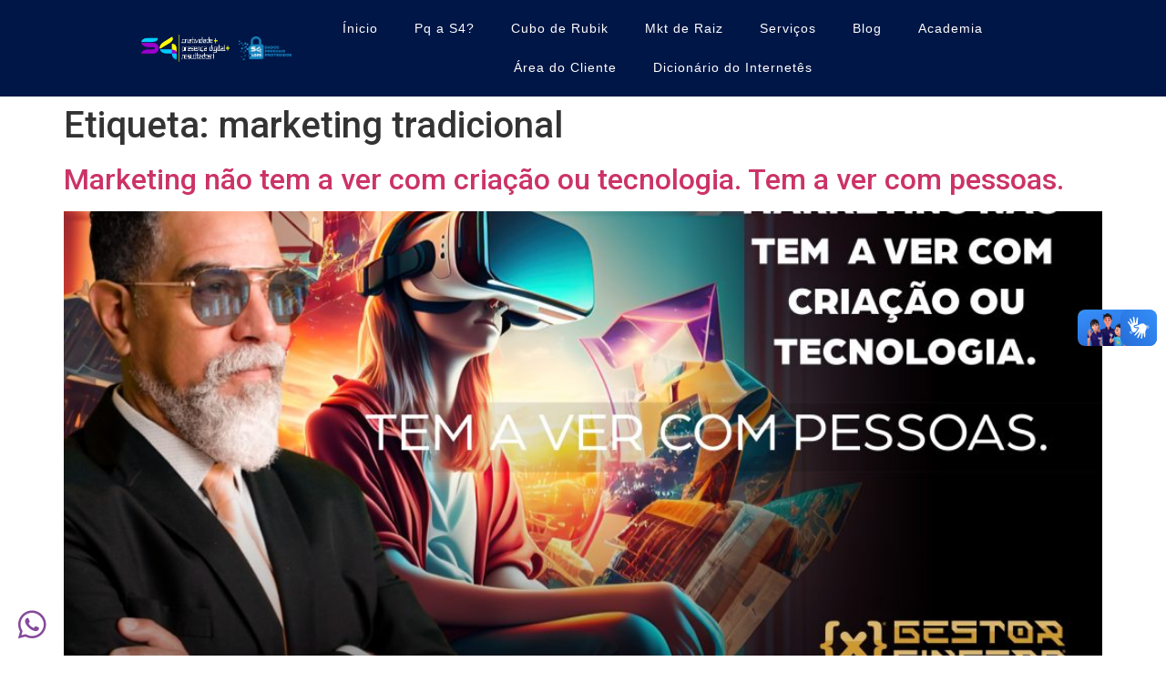

--- FILE ---
content_type: text/html; charset=UTF-8
request_url: https://s4mkt.com.br/tag/marketing-tradicional/
body_size: 13132
content:
<!doctype html>
<html lang="pt-PT">
<head>
	<meta charset="UTF-8">
	<meta name="viewport" content="width=device-width, initial-scale=1">
	<link rel="profile" href="https://gmpg.org/xfn/11">
	<title>marketing tradicional &#8211; S4 Mkt</title>
<meta name='robots' content='max-image-preview:large' />
<link rel='dns-prefetch' href='//vlibras.gov.br' />
<link rel="alternate" type="application/rss+xml" title="S4 Mkt &raquo; Feed" href="https://s4mkt.com.br/feed/" />
<link rel="alternate" type="application/rss+xml" title="S4 Mkt &raquo; Feed de comentários" href="https://s4mkt.com.br/comments/feed/" />
<link rel="alternate" type="application/rss+xml" title="Feed de etiquetas S4 Mkt &raquo; marketing tradicional" href="https://s4mkt.com.br/tag/marketing-tradicional/feed/" />
<script>
window._wpemojiSettings = {"baseUrl":"https:\/\/s.w.org\/images\/core\/emoji\/15.0.3\/72x72\/","ext":".png","svgUrl":"https:\/\/s.w.org\/images\/core\/emoji\/15.0.3\/svg\/","svgExt":".svg","source":{"concatemoji":"https:\/\/s4mkt.com.br\/wp-includes\/js\/wp-emoji-release.min.js?ver=6.6.4"}};
/*! This file is auto-generated */
!function(i,n){var o,s,e;function c(e){try{var t={supportTests:e,timestamp:(new Date).valueOf()};sessionStorage.setItem(o,JSON.stringify(t))}catch(e){}}function p(e,t,n){e.clearRect(0,0,e.canvas.width,e.canvas.height),e.fillText(t,0,0);var t=new Uint32Array(e.getImageData(0,0,e.canvas.width,e.canvas.height).data),r=(e.clearRect(0,0,e.canvas.width,e.canvas.height),e.fillText(n,0,0),new Uint32Array(e.getImageData(0,0,e.canvas.width,e.canvas.height).data));return t.every(function(e,t){return e===r[t]})}function u(e,t,n){switch(t){case"flag":return n(e,"\ud83c\udff3\ufe0f\u200d\u26a7\ufe0f","\ud83c\udff3\ufe0f\u200b\u26a7\ufe0f")?!1:!n(e,"\ud83c\uddfa\ud83c\uddf3","\ud83c\uddfa\u200b\ud83c\uddf3")&&!n(e,"\ud83c\udff4\udb40\udc67\udb40\udc62\udb40\udc65\udb40\udc6e\udb40\udc67\udb40\udc7f","\ud83c\udff4\u200b\udb40\udc67\u200b\udb40\udc62\u200b\udb40\udc65\u200b\udb40\udc6e\u200b\udb40\udc67\u200b\udb40\udc7f");case"emoji":return!n(e,"\ud83d\udc26\u200d\u2b1b","\ud83d\udc26\u200b\u2b1b")}return!1}function f(e,t,n){var r="undefined"!=typeof WorkerGlobalScope&&self instanceof WorkerGlobalScope?new OffscreenCanvas(300,150):i.createElement("canvas"),a=r.getContext("2d",{willReadFrequently:!0}),o=(a.textBaseline="top",a.font="600 32px Arial",{});return e.forEach(function(e){o[e]=t(a,e,n)}),o}function t(e){var t=i.createElement("script");t.src=e,t.defer=!0,i.head.appendChild(t)}"undefined"!=typeof Promise&&(o="wpEmojiSettingsSupports",s=["flag","emoji"],n.supports={everything:!0,everythingExceptFlag:!0},e=new Promise(function(e){i.addEventListener("DOMContentLoaded",e,{once:!0})}),new Promise(function(t){var n=function(){try{var e=JSON.parse(sessionStorage.getItem(o));if("object"==typeof e&&"number"==typeof e.timestamp&&(new Date).valueOf()<e.timestamp+604800&&"object"==typeof e.supportTests)return e.supportTests}catch(e){}return null}();if(!n){if("undefined"!=typeof Worker&&"undefined"!=typeof OffscreenCanvas&&"undefined"!=typeof URL&&URL.createObjectURL&&"undefined"!=typeof Blob)try{var e="postMessage("+f.toString()+"("+[JSON.stringify(s),u.toString(),p.toString()].join(",")+"));",r=new Blob([e],{type:"text/javascript"}),a=new Worker(URL.createObjectURL(r),{name:"wpTestEmojiSupports"});return void(a.onmessage=function(e){c(n=e.data),a.terminate(),t(n)})}catch(e){}c(n=f(s,u,p))}t(n)}).then(function(e){for(var t in e)n.supports[t]=e[t],n.supports.everything=n.supports.everything&&n.supports[t],"flag"!==t&&(n.supports.everythingExceptFlag=n.supports.everythingExceptFlag&&n.supports[t]);n.supports.everythingExceptFlag=n.supports.everythingExceptFlag&&!n.supports.flag,n.DOMReady=!1,n.readyCallback=function(){n.DOMReady=!0}}).then(function(){return e}).then(function(){var e;n.supports.everything||(n.readyCallback(),(e=n.source||{}).concatemoji?t(e.concatemoji):e.wpemoji&&e.twemoji&&(t(e.twemoji),t(e.wpemoji)))}))}((window,document),window._wpemojiSettings);
</script>
<style id='wp-emoji-styles-inline-css'>

	img.wp-smiley, img.emoji {
		display: inline !important;
		border: none !important;
		box-shadow: none !important;
		height: 1em !important;
		width: 1em !important;
		margin: 0 0.07em !important;
		vertical-align: -0.1em !important;
		background: none !important;
		padding: 0 !important;
	}
</style>
<link rel='stylesheet' id='wp-block-library-css' href='https://s4mkt.com.br/wp-includes/css/dist/block-library/style.min.css?ver=6.6.4' media='all' />
<style id='classic-theme-styles-inline-css'>
/*! This file is auto-generated */
.wp-block-button__link{color:#fff;background-color:#32373c;border-radius:9999px;box-shadow:none;text-decoration:none;padding:calc(.667em + 2px) calc(1.333em + 2px);font-size:1.125em}.wp-block-file__button{background:#32373c;color:#fff;text-decoration:none}
</style>
<style id='global-styles-inline-css'>
:root{--wp--preset--aspect-ratio--square: 1;--wp--preset--aspect-ratio--4-3: 4/3;--wp--preset--aspect-ratio--3-4: 3/4;--wp--preset--aspect-ratio--3-2: 3/2;--wp--preset--aspect-ratio--2-3: 2/3;--wp--preset--aspect-ratio--16-9: 16/9;--wp--preset--aspect-ratio--9-16: 9/16;--wp--preset--color--black: #000000;--wp--preset--color--cyan-bluish-gray: #abb8c3;--wp--preset--color--white: #ffffff;--wp--preset--color--pale-pink: #f78da7;--wp--preset--color--vivid-red: #cf2e2e;--wp--preset--color--luminous-vivid-orange: #ff6900;--wp--preset--color--luminous-vivid-amber: #fcb900;--wp--preset--color--light-green-cyan: #7bdcb5;--wp--preset--color--vivid-green-cyan: #00d084;--wp--preset--color--pale-cyan-blue: #8ed1fc;--wp--preset--color--vivid-cyan-blue: #0693e3;--wp--preset--color--vivid-purple: #9b51e0;--wp--preset--gradient--vivid-cyan-blue-to-vivid-purple: linear-gradient(135deg,rgba(6,147,227,1) 0%,rgb(155,81,224) 100%);--wp--preset--gradient--light-green-cyan-to-vivid-green-cyan: linear-gradient(135deg,rgb(122,220,180) 0%,rgb(0,208,130) 100%);--wp--preset--gradient--luminous-vivid-amber-to-luminous-vivid-orange: linear-gradient(135deg,rgba(252,185,0,1) 0%,rgba(255,105,0,1) 100%);--wp--preset--gradient--luminous-vivid-orange-to-vivid-red: linear-gradient(135deg,rgba(255,105,0,1) 0%,rgb(207,46,46) 100%);--wp--preset--gradient--very-light-gray-to-cyan-bluish-gray: linear-gradient(135deg,rgb(238,238,238) 0%,rgb(169,184,195) 100%);--wp--preset--gradient--cool-to-warm-spectrum: linear-gradient(135deg,rgb(74,234,220) 0%,rgb(151,120,209) 20%,rgb(207,42,186) 40%,rgb(238,44,130) 60%,rgb(251,105,98) 80%,rgb(254,248,76) 100%);--wp--preset--gradient--blush-light-purple: linear-gradient(135deg,rgb(255,206,236) 0%,rgb(152,150,240) 100%);--wp--preset--gradient--blush-bordeaux: linear-gradient(135deg,rgb(254,205,165) 0%,rgb(254,45,45) 50%,rgb(107,0,62) 100%);--wp--preset--gradient--luminous-dusk: linear-gradient(135deg,rgb(255,203,112) 0%,rgb(199,81,192) 50%,rgb(65,88,208) 100%);--wp--preset--gradient--pale-ocean: linear-gradient(135deg,rgb(255,245,203) 0%,rgb(182,227,212) 50%,rgb(51,167,181) 100%);--wp--preset--gradient--electric-grass: linear-gradient(135deg,rgb(202,248,128) 0%,rgb(113,206,126) 100%);--wp--preset--gradient--midnight: linear-gradient(135deg,rgb(2,3,129) 0%,rgb(40,116,252) 100%);--wp--preset--font-size--small: 13px;--wp--preset--font-size--medium: 20px;--wp--preset--font-size--large: 36px;--wp--preset--font-size--x-large: 42px;--wp--preset--spacing--20: 0.44rem;--wp--preset--spacing--30: 0.67rem;--wp--preset--spacing--40: 1rem;--wp--preset--spacing--50: 1.5rem;--wp--preset--spacing--60: 2.25rem;--wp--preset--spacing--70: 3.38rem;--wp--preset--spacing--80: 5.06rem;--wp--preset--shadow--natural: 6px 6px 9px rgba(0, 0, 0, 0.2);--wp--preset--shadow--deep: 12px 12px 50px rgba(0, 0, 0, 0.4);--wp--preset--shadow--sharp: 6px 6px 0px rgba(0, 0, 0, 0.2);--wp--preset--shadow--outlined: 6px 6px 0px -3px rgba(255, 255, 255, 1), 6px 6px rgba(0, 0, 0, 1);--wp--preset--shadow--crisp: 6px 6px 0px rgba(0, 0, 0, 1);}:where(.is-layout-flex){gap: 0.5em;}:where(.is-layout-grid){gap: 0.5em;}body .is-layout-flex{display: flex;}.is-layout-flex{flex-wrap: wrap;align-items: center;}.is-layout-flex > :is(*, div){margin: 0;}body .is-layout-grid{display: grid;}.is-layout-grid > :is(*, div){margin: 0;}:where(.wp-block-columns.is-layout-flex){gap: 2em;}:where(.wp-block-columns.is-layout-grid){gap: 2em;}:where(.wp-block-post-template.is-layout-flex){gap: 1.25em;}:where(.wp-block-post-template.is-layout-grid){gap: 1.25em;}.has-black-color{color: var(--wp--preset--color--black) !important;}.has-cyan-bluish-gray-color{color: var(--wp--preset--color--cyan-bluish-gray) !important;}.has-white-color{color: var(--wp--preset--color--white) !important;}.has-pale-pink-color{color: var(--wp--preset--color--pale-pink) !important;}.has-vivid-red-color{color: var(--wp--preset--color--vivid-red) !important;}.has-luminous-vivid-orange-color{color: var(--wp--preset--color--luminous-vivid-orange) !important;}.has-luminous-vivid-amber-color{color: var(--wp--preset--color--luminous-vivid-amber) !important;}.has-light-green-cyan-color{color: var(--wp--preset--color--light-green-cyan) !important;}.has-vivid-green-cyan-color{color: var(--wp--preset--color--vivid-green-cyan) !important;}.has-pale-cyan-blue-color{color: var(--wp--preset--color--pale-cyan-blue) !important;}.has-vivid-cyan-blue-color{color: var(--wp--preset--color--vivid-cyan-blue) !important;}.has-vivid-purple-color{color: var(--wp--preset--color--vivid-purple) !important;}.has-black-background-color{background-color: var(--wp--preset--color--black) !important;}.has-cyan-bluish-gray-background-color{background-color: var(--wp--preset--color--cyan-bluish-gray) !important;}.has-white-background-color{background-color: var(--wp--preset--color--white) !important;}.has-pale-pink-background-color{background-color: var(--wp--preset--color--pale-pink) !important;}.has-vivid-red-background-color{background-color: var(--wp--preset--color--vivid-red) !important;}.has-luminous-vivid-orange-background-color{background-color: var(--wp--preset--color--luminous-vivid-orange) !important;}.has-luminous-vivid-amber-background-color{background-color: var(--wp--preset--color--luminous-vivid-amber) !important;}.has-light-green-cyan-background-color{background-color: var(--wp--preset--color--light-green-cyan) !important;}.has-vivid-green-cyan-background-color{background-color: var(--wp--preset--color--vivid-green-cyan) !important;}.has-pale-cyan-blue-background-color{background-color: var(--wp--preset--color--pale-cyan-blue) !important;}.has-vivid-cyan-blue-background-color{background-color: var(--wp--preset--color--vivid-cyan-blue) !important;}.has-vivid-purple-background-color{background-color: var(--wp--preset--color--vivid-purple) !important;}.has-black-border-color{border-color: var(--wp--preset--color--black) !important;}.has-cyan-bluish-gray-border-color{border-color: var(--wp--preset--color--cyan-bluish-gray) !important;}.has-white-border-color{border-color: var(--wp--preset--color--white) !important;}.has-pale-pink-border-color{border-color: var(--wp--preset--color--pale-pink) !important;}.has-vivid-red-border-color{border-color: var(--wp--preset--color--vivid-red) !important;}.has-luminous-vivid-orange-border-color{border-color: var(--wp--preset--color--luminous-vivid-orange) !important;}.has-luminous-vivid-amber-border-color{border-color: var(--wp--preset--color--luminous-vivid-amber) !important;}.has-light-green-cyan-border-color{border-color: var(--wp--preset--color--light-green-cyan) !important;}.has-vivid-green-cyan-border-color{border-color: var(--wp--preset--color--vivid-green-cyan) !important;}.has-pale-cyan-blue-border-color{border-color: var(--wp--preset--color--pale-cyan-blue) !important;}.has-vivid-cyan-blue-border-color{border-color: var(--wp--preset--color--vivid-cyan-blue) !important;}.has-vivid-purple-border-color{border-color: var(--wp--preset--color--vivid-purple) !important;}.has-vivid-cyan-blue-to-vivid-purple-gradient-background{background: var(--wp--preset--gradient--vivid-cyan-blue-to-vivid-purple) !important;}.has-light-green-cyan-to-vivid-green-cyan-gradient-background{background: var(--wp--preset--gradient--light-green-cyan-to-vivid-green-cyan) !important;}.has-luminous-vivid-amber-to-luminous-vivid-orange-gradient-background{background: var(--wp--preset--gradient--luminous-vivid-amber-to-luminous-vivid-orange) !important;}.has-luminous-vivid-orange-to-vivid-red-gradient-background{background: var(--wp--preset--gradient--luminous-vivid-orange-to-vivid-red) !important;}.has-very-light-gray-to-cyan-bluish-gray-gradient-background{background: var(--wp--preset--gradient--very-light-gray-to-cyan-bluish-gray) !important;}.has-cool-to-warm-spectrum-gradient-background{background: var(--wp--preset--gradient--cool-to-warm-spectrum) !important;}.has-blush-light-purple-gradient-background{background: var(--wp--preset--gradient--blush-light-purple) !important;}.has-blush-bordeaux-gradient-background{background: var(--wp--preset--gradient--blush-bordeaux) !important;}.has-luminous-dusk-gradient-background{background: var(--wp--preset--gradient--luminous-dusk) !important;}.has-pale-ocean-gradient-background{background: var(--wp--preset--gradient--pale-ocean) !important;}.has-electric-grass-gradient-background{background: var(--wp--preset--gradient--electric-grass) !important;}.has-midnight-gradient-background{background: var(--wp--preset--gradient--midnight) !important;}.has-small-font-size{font-size: var(--wp--preset--font-size--small) !important;}.has-medium-font-size{font-size: var(--wp--preset--font-size--medium) !important;}.has-large-font-size{font-size: var(--wp--preset--font-size--large) !important;}.has-x-large-font-size{font-size: var(--wp--preset--font-size--x-large) !important;}
:where(.wp-block-post-template.is-layout-flex){gap: 1.25em;}:where(.wp-block-post-template.is-layout-grid){gap: 1.25em;}
:where(.wp-block-columns.is-layout-flex){gap: 2em;}:where(.wp-block-columns.is-layout-grid){gap: 2em;}
:root :where(.wp-block-pullquote){font-size: 1.5em;line-height: 1.6;}
</style>
<link rel='stylesheet' id='cmplz-general-css' href='https://s4mkt.com.br/wp-content/plugins/complianz-gdpr/assets/css/cookieblocker.min.css?ver=1718627646' media='all' />
<link rel='stylesheet' id='hello-elementor-css' href='https://s4mkt.com.br/wp-content/themes/hello-elementor/style.min.css?ver=3.1.0' media='all' />
<link rel='stylesheet' id='hello-elementor-theme-style-css' href='https://s4mkt.com.br/wp-content/themes/hello-elementor/theme.min.css?ver=3.1.0' media='all' />
<link rel='stylesheet' id='hello-elementor-header-footer-css' href='https://s4mkt.com.br/wp-content/themes/hello-elementor/header-footer.min.css?ver=3.1.0' media='all' />
<link rel='stylesheet' id='dflip-style-css' href='https://s4mkt.com.br/wp-content/plugins/3d-flipbook-dflip-lite/assets/css/dflip.min.css?ver=2.3.32' media='all' />
<link rel='stylesheet' id='elementor-icons-css' href='https://s4mkt.com.br/wp-content/plugins/elementor/assets/lib/eicons/css/elementor-icons.min.css?ver=5.31.0' media='all' />
<link rel='stylesheet' id='elementor-frontend-css' href='https://s4mkt.com.br/wp-content/plugins/elementor/assets/css/frontend.min.css?ver=3.24.3' media='all' />
<link rel='stylesheet' id='swiper-css' href='https://s4mkt.com.br/wp-content/plugins/elementor/assets/lib/swiper/v8/css/swiper.min.css?ver=8.4.5' media='all' />
<link rel='stylesheet' id='e-swiper-css' href='https://s4mkt.com.br/wp-content/plugins/elementor/assets/css/conditionals/e-swiper.min.css?ver=3.24.3' media='all' />
<link rel='stylesheet' id='elementor-post-3700-css' href='https://s4mkt.com.br/wp-content/uploads/elementor/css/post-3700.css?ver=1726855630' media='all' />
<link rel='stylesheet' id='elementor-pro-css' href='https://s4mkt.com.br/wp-content/plugins/elementor-pro/assets/css/frontend.min.css?ver=3.19.2' media='all' />
<link rel='stylesheet' id='eihe-front-style-css' href='https://s4mkt.com.br/wp-content/plugins/image-hover-effects-addon-for-elementor/assets/style.min.css?ver=1.4.4' media='all' />
<link rel='stylesheet' id='font-awesome-5-all-css' href='https://s4mkt.com.br/wp-content/plugins/elementor/assets/lib/font-awesome/css/all.min.css?ver=3.24.3' media='all' />
<link rel='stylesheet' id='font-awesome-4-shim-css' href='https://s4mkt.com.br/wp-content/plugins/elementor/assets/lib/font-awesome/css/v4-shims.min.css?ver=3.24.3' media='all' />
<link rel='stylesheet' id='elementor-post-8452-css' href='https://s4mkt.com.br/wp-content/uploads/elementor/css/post-8452.css?ver=1726855630' media='all' />
<link rel='stylesheet' id='elementor-post-3213-css' href='https://s4mkt.com.br/wp-content/uploads/elementor/css/post-3213.css?ver=1726855630' media='all' />
<link rel='stylesheet' id='google-fonts-1-css' href='https://fonts.googleapis.com/css?family=Roboto%3A100%2C100italic%2C200%2C200italic%2C300%2C300italic%2C400%2C400italic%2C500%2C500italic%2C600%2C600italic%2C700%2C700italic%2C800%2C800italic%2C900%2C900italic%7CRoboto+Slab%3A100%2C100italic%2C200%2C200italic%2C300%2C300italic%2C400%2C400italic%2C500%2C500italic%2C600%2C600italic%2C700%2C700italic%2C800%2C800italic%2C900%2C900italic&#038;display=auto&#038;ver=6.6.4' media='all' />
<link rel='stylesheet' id='elementor-icons-shared-0-css' href='https://s4mkt.com.br/wp-content/plugins/elementor/assets/lib/font-awesome/css/fontawesome.min.css?ver=5.15.3' media='all' />
<link rel='stylesheet' id='elementor-icons-fa-solid-css' href='https://s4mkt.com.br/wp-content/plugins/elementor/assets/lib/font-awesome/css/solid.min.css?ver=5.15.3' media='all' />
<link rel='stylesheet' id='elementor-icons-fa-brands-css' href='https://s4mkt.com.br/wp-content/plugins/elementor/assets/lib/font-awesome/css/brands.min.css?ver=5.15.3' media='all' />
<link rel="preconnect" href="https://fonts.gstatic.com/" crossorigin><script src="https://vlibras.gov.br/app/vlibras-plugin.js?ver=1.0" id="vlibrasjs-js"></script>
<script id="vlibrasjs-js-after">
try{vlibrasjs.load({ async: true });}catch(e){}
</script>
<script src="https://s4mkt.com.br/wp-includes/js/jquery/jquery.min.js?ver=3.7.1" id="jquery-core-js"></script>
<script src="https://s4mkt.com.br/wp-includes/js/jquery/jquery-migrate.min.js?ver=3.4.1" id="jquery-migrate-js"></script>
<script src="https://s4mkt.com.br/wp-content/plugins/elementor/assets/lib/font-awesome/js/v4-shims.min.js?ver=3.24.3" id="font-awesome-4-shim-js"></script>
<link rel="https://api.w.org/" href="https://s4mkt.com.br/wp-json/" /><link rel="alternate" title="JSON" type="application/json" href="https://s4mkt.com.br/wp-json/wp/v2/tags/352" /><link rel="EditURI" type="application/rsd+xml" title="RSD" href="https://s4mkt.com.br/xmlrpc.php?rsd" />
<meta name="generator" content="WordPress 6.6.4" />
<meta name="generator" content="Elementor 3.24.3; features: additional_custom_breakpoints; settings: css_print_method-external, google_font-enabled, font_display-auto">
			<style>
				.e-con.e-parent:nth-of-type(n+4):not(.e-lazyloaded):not(.e-no-lazyload),
				.e-con.e-parent:nth-of-type(n+4):not(.e-lazyloaded):not(.e-no-lazyload) * {
					background-image: none !important;
				}
				@media screen and (max-height: 1024px) {
					.e-con.e-parent:nth-of-type(n+3):not(.e-lazyloaded):not(.e-no-lazyload),
					.e-con.e-parent:nth-of-type(n+3):not(.e-lazyloaded):not(.e-no-lazyload) * {
						background-image: none !important;
					}
				}
				@media screen and (max-height: 640px) {
					.e-con.e-parent:nth-of-type(n+2):not(.e-lazyloaded):not(.e-no-lazyload),
					.e-con.e-parent:nth-of-type(n+2):not(.e-lazyloaded):not(.e-no-lazyload) * {
						background-image: none !important;
					}
				}
			</style>
					<style id="wp-custom-css">
			

/** Start Template Kit CSS: Social Media Consultant (css/customizer.css) **/

/* Custom Embed Play Button */
.envato-kit-169-play-button .elementor-custom-embed-play {
	    position: absolute;
    top: 50%;
    left: 50%;
    -webkit-transform: translateX(-50%) translateY(-50%);
    -ms-transform: translateX(-50%) translateY(-50%);
    transform: translateX(-50%) translateY(-50%);
    width: 80px;
    border-radius: 50%;
    height: 80px;
    border: 0;
    box-shadow: 0 0 0 15px rgba(255,255,255,.4);
	  -webkit-transition: .25s;
	  -moz-transition: .25s;
    transition: .25s;
    background: #fff;
}
.envato-kit-169-play-button .eicon-play {
	display: none;
}
.envato-kit-169-play-button .elementor-custom-embed-play:before {
    position: absolute;
    top: 50%;
    margin-top: -7px;
    left: 50%;
    margin-left: -4px;
    content: '';
    width: 0;
    height: 0;
    border-style: solid;
    border-width: 7px 0 7px 12px;
    border-color: transparent transparent transparent #212529;
}
.envato-kit-169-play-button:hover .elementor-custom-embed-play {
	    
    box-shadow: 0 0 0 10px rgba(255,255,255,.2);
}

/** End Template Kit CSS: Social Media Consultant (css/customizer.css) **/

		</style>
		</head>
<body class="archive tag tag-marketing-tradicional tag-352 elementor-default elementor-kit-3700">


<a class="skip-link screen-reader-text" href="#content">Pular para o conteúdo</a>

		<div data-elementor-type="header" data-elementor-id="8452" class="elementor elementor-8452 elementor-location-header" data-elementor-post-type="elementor_library">
			<div class="elementor-element elementor-element-d848c5c e-flex e-con-boxed e-con e-parent" data-id="d848c5c" data-element_type="container" data-settings="{&quot;background_background&quot;:&quot;classic&quot;}">
					<div class="e-con-inner">
				<div class="elementor-element elementor-element-166b9c4 elementor-widget__width-initial elementor-widget elementor-widget-image" data-id="166b9c4" data-element_type="widget" data-widget_type="image.default">
				<div class="elementor-widget-container">
													<img fetchpriority="high" width="762" height="228" src="https://s4mkt.com.br/wp-content/uploads/2020/08/Logo-Marca-Texto-Branco.png" class="attachment-large size-large wp-image-3445" alt="" srcset="https://s4mkt.com.br/wp-content/uploads/2020/08/Logo-Marca-Texto-Branco.png 762w, https://s4mkt.com.br/wp-content/uploads/2020/08/Logo-Marca-Texto-Branco-300x90.png 300w" sizes="(max-width: 762px) 100vw, 762px" />													</div>
				</div>
				<div class="elementor-element elementor-element-b4ce352 elementor-widget__width-initial elementor-widget elementor-widget-image" data-id="b4ce352" data-element_type="widget" data-widget_type="image.default">
				<div class="elementor-widget-container">
													<img width="800" height="370" src="https://s4mkt.com.br/wp-content/uploads/2023/07/LOGO-DA-S4-DADOS-PROTEGIDOS-AZUL-1024x473.png" class="attachment-large size-large wp-image-8235" alt="" srcset="https://s4mkt.com.br/wp-content/uploads/2023/07/LOGO-DA-S4-DADOS-PROTEGIDOS-AZUL-1024x473.png 1024w, https://s4mkt.com.br/wp-content/uploads/2023/07/LOGO-DA-S4-DADOS-PROTEGIDOS-AZUL-300x139.png 300w, https://s4mkt.com.br/wp-content/uploads/2023/07/LOGO-DA-S4-DADOS-PROTEGIDOS-AZUL-768x355.png 768w, https://s4mkt.com.br/wp-content/uploads/2023/07/LOGO-DA-S4-DADOS-PROTEGIDOS-AZUL.png 1080w" sizes="(max-width: 800px) 100vw, 800px" />													</div>
				</div>
				<div class="elementor-element elementor-element-c033fab elementor-nav-menu__align-center elementor-nav-menu--stretch elementor-nav-menu--dropdown-tablet elementor-nav-menu__text-align-aside elementor-nav-menu--toggle elementor-nav-menu--burger elementor-widget elementor-widget-nav-menu" data-id="c033fab" data-element_type="widget" data-settings="{&quot;full_width&quot;:&quot;stretch&quot;,&quot;layout&quot;:&quot;horizontal&quot;,&quot;submenu_icon&quot;:{&quot;value&quot;:&quot;&lt;i class=\&quot;fas fa-caret-down\&quot;&gt;&lt;\/i&gt;&quot;,&quot;library&quot;:&quot;fa-solid&quot;},&quot;toggle&quot;:&quot;burger&quot;}" data-widget_type="nav-menu.default">
				<div class="elementor-widget-container">
						<nav class="elementor-nav-menu--main elementor-nav-menu__container elementor-nav-menu--layout-horizontal e--pointer-underline e--animation-fade">
				<ul id="menu-1-c033fab" class="elementor-nav-menu"><li class="menu-item menu-item-type-custom menu-item-object-custom menu-item-home menu-item-3496"><a href="https://s4mkt.com.br/" class="elementor-item">Ínicio</a></li>
<li class="menu-item menu-item-type-post_type menu-item-object-page menu-item-3495"><a href="https://s4mkt.com.br/pqas4/" class="elementor-item">Pq a S4?</a></li>
<li class="menu-item menu-item-type-post_type menu-item-object-page menu-item-3493"><a href="https://s4mkt.com.br/cubo-de-rubik/" class="elementor-item">Cubo de Rubik</a></li>
<li class="menu-item menu-item-type-post_type menu-item-object-page menu-item-3505"><a href="https://s4mkt.com.br/marketingderaiz/" class="elementor-item">Mkt de Raiz</a></li>
<li class="menu-item menu-item-type-post_type menu-item-object-page menu-item-3494"><a href="https://s4mkt.com.br/servicos/" class="elementor-item">Serviços</a></li>
<li class="menu-item menu-item-type-custom menu-item-object-custom menu-item-3506"><a href="https://s4mkt.com.br/blog/" class="elementor-item">Blog</a></li>
<li class="menu-item menu-item-type-post_type menu-item-object-page menu-item-3507"><a href="https://s4mkt.com.br/academia/" class="elementor-item">Academia</a></li>
<li class="menu-item menu-item-type-custom menu-item-object-custom menu-item-3508"><a href="https://s4mkt.com.br/area-do-cliente" class="elementor-item">Área do Cliente</a></li>
<li class="menu-item menu-item-type-custom menu-item-object-custom menu-item-6014"><a href="https://dicionariointernetes.com.br/" class="elementor-item">Dicionário do Internetês</a></li>
</ul>			</nav>
					<div class="elementor-menu-toggle" role="button" tabindex="0" aria-label="Menu Toggle" aria-expanded="false">
			<i aria-hidden="true" role="presentation" class="elementor-menu-toggle__icon--open eicon-menu-bar"></i><i aria-hidden="true" role="presentation" class="elementor-menu-toggle__icon--close eicon-close"></i>			<span class="elementor-screen-only">Menu</span>
		</div>
					<nav class="elementor-nav-menu--dropdown elementor-nav-menu__container" aria-hidden="true">
				<ul id="menu-2-c033fab" class="elementor-nav-menu"><li class="menu-item menu-item-type-custom menu-item-object-custom menu-item-home menu-item-3496"><a href="https://s4mkt.com.br/" class="elementor-item" tabindex="-1">Ínicio</a></li>
<li class="menu-item menu-item-type-post_type menu-item-object-page menu-item-3495"><a href="https://s4mkt.com.br/pqas4/" class="elementor-item" tabindex="-1">Pq a S4?</a></li>
<li class="menu-item menu-item-type-post_type menu-item-object-page menu-item-3493"><a href="https://s4mkt.com.br/cubo-de-rubik/" class="elementor-item" tabindex="-1">Cubo de Rubik</a></li>
<li class="menu-item menu-item-type-post_type menu-item-object-page menu-item-3505"><a href="https://s4mkt.com.br/marketingderaiz/" class="elementor-item" tabindex="-1">Mkt de Raiz</a></li>
<li class="menu-item menu-item-type-post_type menu-item-object-page menu-item-3494"><a href="https://s4mkt.com.br/servicos/" class="elementor-item" tabindex="-1">Serviços</a></li>
<li class="menu-item menu-item-type-custom menu-item-object-custom menu-item-3506"><a href="https://s4mkt.com.br/blog/" class="elementor-item" tabindex="-1">Blog</a></li>
<li class="menu-item menu-item-type-post_type menu-item-object-page menu-item-3507"><a href="https://s4mkt.com.br/academia/" class="elementor-item" tabindex="-1">Academia</a></li>
<li class="menu-item menu-item-type-custom menu-item-object-custom menu-item-3508"><a href="https://s4mkt.com.br/area-do-cliente" class="elementor-item" tabindex="-1">Área do Cliente</a></li>
<li class="menu-item menu-item-type-custom menu-item-object-custom menu-item-6014"><a href="https://dicionariointernetes.com.br/" class="elementor-item" tabindex="-1">Dicionário do Internetês</a></li>
</ul>			</nav>
				</div>
				</div>
					</div>
				</div>
				</div>
		<main id="content" class="site-main">

			<div class="page-header">
			<h1 class="entry-title">Etiqueta: <span>marketing tradicional</span></h1>		</div>
	
	<div class="page-content">
					<article class="post">
				<h2 class="entry-title"><a href="https://s4mkt.com.br/marketing-nao-tem-a-ver-com-criacao-ou-tecnologia-tem-a-ver-com-pessoas/">Marketing não tem a ver com criação ou tecnologia. Tem a ver com pessoas.</a></h2><a href="https://s4mkt.com.br/marketing-nao-tem-a-ver-com-criacao-ou-tecnologia-tem-a-ver-com-pessoas/"><img width="800" height="450" src="https://s4mkt.com.br/wp-content/uploads/2023/06/BLOG-FERRER-BLOG-1024x576.jpg" class="attachment-large size-large wp-post-image" alt="" decoding="async" srcset="https://s4mkt.com.br/wp-content/uploads/2023/06/BLOG-FERRER-BLOG-1024x576.jpg 1024w, https://s4mkt.com.br/wp-content/uploads/2023/06/BLOG-FERRER-BLOG-300x169.jpg 300w, https://s4mkt.com.br/wp-content/uploads/2023/06/BLOG-FERRER-BLOG-768x432.jpg 768w, https://s4mkt.com.br/wp-content/uploads/2023/06/BLOG-FERRER-BLOG-1536x864.jpg 1536w, https://s4mkt.com.br/wp-content/uploads/2023/06/BLOG-FERRER-BLOG-2048x1152.jpg 2048w" sizes="(max-width: 800px) 100vw, 800px" /></a><p>Por Sidney Ferrér. Na S4, na maioria das vezes, conversamos por horas sobre marketing com um cliente, sem falar absolutamente em criativos, postagens, tráfego, impulsionamento&#8230; O novo marketing para marcas estruturadas não depende mais apenas desses fatores operacionais. Talvez você esteja gargalhando com a afirmação acima neste momento, pode ser inclusive que seja um publicitário [&hellip;]</p>
			</article>
			</div>

	
</main>
		<div data-elementor-type="footer" data-elementor-id="3213" class="elementor elementor-3213 elementor-location-footer" data-elementor-post-type="elementor_library">
					<section class="elementor-section elementor-top-section elementor-element elementor-element-9b8c317 elementor-section-full_width elementor-section-height-default elementor-section-height-default" data-id="9b8c317" data-element_type="section" data-settings="{&quot;background_background&quot;:&quot;classic&quot;}">
						<div class="elementor-container elementor-column-gap-default">
					<div class="elementor-column elementor-col-33 elementor-top-column elementor-element elementor-element-f65e185" data-id="f65e185" data-element_type="column">
			<div class="elementor-widget-wrap elementor-element-populated">
						<div class="elementor-element elementor-element-7f84a55 elementor-widget elementor-widget-image" data-id="7f84a55" data-element_type="widget" data-widget_type="image.default">
				<div class="elementor-widget-container">
														<a href="https://s4mkt.com.br/cubo-de-rubik/">
							<img width="523" height="850" src="https://s4mkt.com.br/wp-content/uploads/2020/08/Cubo.png" class="elementor-animation-grow attachment-large size-large wp-image-3332" alt="" srcset="https://s4mkt.com.br/wp-content/uploads/2020/08/Cubo.png 523w, https://s4mkt.com.br/wp-content/uploads/2020/08/Cubo-185x300.png 185w" sizes="(max-width: 523px) 100vw, 523px" />								</a>
													</div>
				</div>
				<div class="elementor-element elementor-element-f8d1e65 e-grid-align-left elementor-widget__width-initial elementor-fixed elementor-shape-rounded elementor-grid-0 elementor-widget elementor-widget-social-icons" data-id="f8d1e65" data-element_type="widget" data-settings="{&quot;_position&quot;:&quot;fixed&quot;}" data-widget_type="social-icons.default">
				<div class="elementor-widget-container">
					<div class="elementor-social-icons-wrapper elementor-grid">
							<span class="elementor-grid-item">
					<a class="elementor-icon elementor-social-icon elementor-social-icon-whatsapp elementor-animation-grow elementor-repeater-item-56f6844" href="https://api.whatsapp.com/send?phone=5519981472225&#038;text=Ol%C3%A1%2C%20" target="_blank">
						<span class="elementor-screen-only">Whatsapp</span>
						<i class="fab fa-whatsapp"></i>					</a>
				</span>
					</div>
				</div>
				</div>
					</div>
		</div>
				<div class="elementor-column elementor-col-33 elementor-top-column elementor-element elementor-element-79076ac" data-id="79076ac" data-element_type="column">
			<div class="elementor-widget-wrap elementor-element-populated">
						<div class="elementor-element elementor-element-0905663 elementor-hidden-tablet elementor-hidden-phone elementor-widget elementor-widget-spacer" data-id="0905663" data-element_type="widget" data-widget_type="spacer.default">
				<div class="elementor-widget-container">
					<div class="elementor-spacer">
			<div class="elementor-spacer-inner"></div>
		</div>
				</div>
				</div>
				<div class="elementor-element elementor-element-cd6ae76 elementor-hidden-desktop elementor-hidden-tablet elementor-hidden-phone elementor-shape-rounded elementor-grid-0 e-grid-align-center elementor-widget elementor-widget-social-icons" data-id="cd6ae76" data-element_type="widget" data-widget_type="social-icons.default">
				<div class="elementor-widget-container">
					<div class="elementor-social-icons-wrapper elementor-grid">
							<span class="elementor-grid-item">
					<a class="elementor-icon elementor-social-icon elementor-social-icon-facebook elementor-animation-grow elementor-repeater-item-6b8e6b8" href="https://www.facebook.com/s4mkt" target="_blank">
						<span class="elementor-screen-only">Facebook</span>
						<i class="fab fa-facebook"></i>					</a>
				</span>
							<span class="elementor-grid-item">
					<a class="elementor-icon elementor-social-icon elementor-social-icon-instagram elementor-animation-grow elementor-repeater-item-b0366cd" href="https://www.instagram.com/s4mkt/" target="_blank">
						<span class="elementor-screen-only">Instagram</span>
						<i class="fab fa-instagram"></i>					</a>
				</span>
							<span class="elementor-grid-item">
					<a class="elementor-icon elementor-social-icon elementor-social-icon-whatsapp elementor-animation-grow elementor-repeater-item-d61d33e" href="https://api.whatsapp.com/send?phone=5519981472225&#038;text=Ol%C3%A1%2C%20" target="_blank">
						<span class="elementor-screen-only">Whatsapp</span>
						<i class="fab fa-whatsapp"></i>					</a>
				</span>
							<span class="elementor-grid-item">
					<a class="elementor-icon elementor-social-icon elementor-social-icon-youtube elementor-animation-grow elementor-repeater-item-990339c" href="https://www.youtube.com/channel/UCRJKz1lX4mG9irfR9hT6kbA" target="_blank">
						<span class="elementor-screen-only">Youtube</span>
						<i class="fab fa-youtube"></i>					</a>
				</span>
							<span class="elementor-grid-item">
					<a class="elementor-icon elementor-social-icon elementor-social-icon-linkedin elementor-animation-grow elementor-repeater-item-1d9b348" href="https://www.linkedin.com/company/s4mkt/" target="_blank">
						<span class="elementor-screen-only">Linkedin</span>
						<i class="fab fa-linkedin"></i>					</a>
				</span>
							<span class="elementor-grid-item">
					<a class="elementor-icon elementor-social-icon elementor-social-icon-envelope elementor-animation-grow elementor-repeater-item-36f0fea" href="mailto:atendimento@s4mkt.com.br" target="_blank">
						<span class="elementor-screen-only">Envelope</span>
						<i class="fas fa-envelope"></i>					</a>
				</span>
							<span class="elementor-grid-item">
					<a class="elementor-icon elementor-social-icon elementor-social-icon-twitter elementor-animation-grow elementor-repeater-item-ea50785" href="https://twitter.com/S4Mkt" target="_blank">
						<span class="elementor-screen-only">Twitter</span>
						<i class="fab fa-twitter"></i>					</a>
				</span>
					</div>
				</div>
				</div>
				<div class="elementor-element elementor-element-f219d14 elementor-hidden-desktop elementor-widget elementor-widget-heading" data-id="f219d14" data-element_type="widget" data-widget_type="heading.default">
				<div class="elementor-widget-container">
			<h2 class="elementor-heading-title elementor-size-default">Marketing agora se chama MATEMARKETING.<Br>
Aqui não tem mágica! <br> É conhecimento e criatividade a <br> flor da pele, atuando para a sua empresa escalar resultados na <br> Nova Economia.<br>
Tire a cabeça das nuvens! <br> Voe acima delas! <br>Conheça o que a S4 pode ajudar no seu modelo de negócios.</h2>		</div>
				</div>
				<div class="elementor-element elementor-element-3717c4f elementor-hidden-tablet elementor-hidden-mobile elementor-widget elementor-widget-spacer" data-id="3717c4f" data-element_type="widget" data-widget_type="spacer.default">
				<div class="elementor-widget-container">
					<div class="elementor-spacer">
			<div class="elementor-spacer-inner"></div>
		</div>
				</div>
				</div>
				<div class="elementor-element elementor-element-d849788 elementor-hidden-tablet elementor-hidden-mobile elementor-widget elementor-widget-text-editor" data-id="d849788" data-element_type="widget" data-widget_type="text-editor.default">
				<div class="elementor-widget-container">
							<p>Marketing agora se chama MATEMARKETING.<br />Aqui não tem mágica! É conhecimento e criatividade a flor da pele atuando para a sua empresa escalar resultados na Nova Economia. <br />Tire a cabeça das nuvens, voe &#8230;acima delas! Conheça o que a S4 pode ajudar no seu modelo de negócios.</p>						</div>
				</div>
				<div class="elementor-element elementor-element-492c732 elementor-widget elementor-widget-image" data-id="492c732" data-element_type="widget" data-widget_type="image.default">
				<div class="elementor-widget-container">
														<a href="https://s4mkt.com.br/briefing-do-cliente/" target="_blank">
							<img src="http://s4mkt.com.br/wp-content/uploads/2020/08/bOTAO-QUERO-A-MENTORIA.png" title="" alt="" class="elementor-animation-grow" loading="lazy" />								</a>
													</div>
				</div>
					</div>
		</div>
				<div class="elementor-column elementor-col-33 elementor-top-column elementor-element elementor-element-286c606 elementor-hidden-tablet elementor-hidden-phone" data-id="286c606" data-element_type="column">
			<div class="elementor-widget-wrap elementor-element-populated">
						<section class="elementor-section elementor-inner-section elementor-element elementor-element-29e391d elementor-section-boxed elementor-section-height-default elementor-section-height-default" data-id="29e391d" data-element_type="section">
						<div class="elementor-container elementor-column-gap-default">
					<div class="elementor-column elementor-col-50 elementor-inner-column elementor-element elementor-element-e4cc71d" data-id="e4cc71d" data-element_type="column">
			<div class="elementor-widget-wrap elementor-element-populated">
						<div class="elementor-element elementor-element-d6b8910 animated-slow elementor-invisible elementor-widget elementor-widget-image" data-id="d6b8910" data-element_type="widget" data-settings="{&quot;motion_fx_motion_fx_mouse&quot;:&quot;yes&quot;,&quot;motion_fx_mouseTrack_effect&quot;:&quot;yes&quot;,&quot;_animation&quot;:&quot;fadeIn&quot;,&quot;_animation_delay&quot;:600,&quot;motion_fx_mouseTrack_speed&quot;:{&quot;unit&quot;:&quot;px&quot;,&quot;size&quot;:1,&quot;sizes&quot;:[]}}" data-widget_type="image.default">
				<div class="elementor-widget-container">
														<a href="https://twitter.com/S4Mkt" target="_blank">
							<img width="222" height="138" src="https://s4mkt.com.br/wp-content/uploads/2020/08/Twitter.png" class="elementor-animation-grow attachment-large size-large wp-image-3432" alt="" />								</a>
													</div>
				</div>
					</div>
		</div>
				<div class="elementor-column elementor-col-50 elementor-inner-column elementor-element elementor-element-beabe03" data-id="beabe03" data-element_type="column">
			<div class="elementor-widget-wrap elementor-element-populated">
						<div class="elementor-element elementor-element-68534ff elementor-invisible elementor-widget elementor-widget-image" data-id="68534ff" data-element_type="widget" data-settings="{&quot;motion_fx_motion_fx_mouse&quot;:&quot;yes&quot;,&quot;motion_fx_mouseTrack_effect&quot;:&quot;yes&quot;,&quot;motion_fx_mouseTrack_direction&quot;:&quot;negative&quot;,&quot;_animation&quot;:&quot;bounceIn&quot;,&quot;_animation_delay&quot;:800,&quot;motion_fx_mouseTrack_speed&quot;:{&quot;unit&quot;:&quot;px&quot;,&quot;size&quot;:1,&quot;sizes&quot;:[]}}" data-widget_type="image.default">
				<div class="elementor-widget-container">
														<a href="https://www.youtube.com/channel/UCRJKz1lX4mG9irfR9hT6kbA" target="_blank">
							<img width="222" height="138" src="https://s4mkt.com.br/wp-content/uploads/2020/08/Youtube.png" class="elementor-animation-grow attachment-large size-large wp-image-3434" alt="" />								</a>
													</div>
				</div>
					</div>
		</div>
					</div>
		</section>
				<div class="elementor-element elementor-element-88f530d elementor-widget elementor-widget-spacer" data-id="88f530d" data-element_type="widget" data-widget_type="spacer.default">
				<div class="elementor-widget-container">
					<div class="elementor-spacer">
			<div class="elementor-spacer-inner"></div>
		</div>
				</div>
				</div>
				<section class="elementor-section elementor-inner-section elementor-element elementor-element-2dcca69 elementor-section-boxed elementor-section-height-default elementor-section-height-default" data-id="2dcca69" data-element_type="section">
						<div class="elementor-container elementor-column-gap-default">
					<div class="elementor-column elementor-col-33 elementor-inner-column elementor-element elementor-element-8b25a06" data-id="8b25a06" data-element_type="column">
			<div class="elementor-widget-wrap elementor-element-populated">
						<div class="elementor-element elementor-element-a2480d5 elementor-invisible elementor-widget elementor-widget-image" data-id="a2480d5" data-element_type="widget" data-settings="{&quot;motion_fx_motion_fx_mouse&quot;:&quot;yes&quot;,&quot;motion_fx_mouseTrack_effect&quot;:&quot;yes&quot;,&quot;motion_fx_mouseTrack_direction&quot;:&quot;negative&quot;,&quot;_animation&quot;:&quot;bounceIn&quot;,&quot;_animation_delay&quot;:400,&quot;motion_fx_mouseTrack_speed&quot;:{&quot;unit&quot;:&quot;px&quot;,&quot;size&quot;:1,&quot;sizes&quot;:[]}}" data-widget_type="image.default">
				<div class="elementor-widget-container">
														<a href="https://www.linkedin.com/company/s4mkt/" target="_blank">
							<img width="352" height="300" src="https://s4mkt.com.br/wp-content/uploads/2020/08/Linkedin.png" class="elementor-animation-grow attachment-large size-large wp-image-3431" alt="" srcset="https://s4mkt.com.br/wp-content/uploads/2020/08/Linkedin.png 352w, https://s4mkt.com.br/wp-content/uploads/2020/08/Linkedin-300x256.png 300w" sizes="(max-width: 352px) 100vw, 352px" />								</a>
													</div>
				</div>
					</div>
		</div>
				<div class="elementor-column elementor-col-33 elementor-inner-column elementor-element elementor-element-06486e1" data-id="06486e1" data-element_type="column">
			<div class="elementor-widget-wrap">
							</div>
		</div>
				<div class="elementor-column elementor-col-33 elementor-inner-column elementor-element elementor-element-269eba1" data-id="269eba1" data-element_type="column">
			<div class="elementor-widget-wrap elementor-element-populated">
						<div class="elementor-element elementor-element-54bb36f elementor-invisible elementor-widget elementor-widget-image" data-id="54bb36f" data-element_type="widget" data-settings="{&quot;motion_fx_motion_fx_mouse&quot;:&quot;yes&quot;,&quot;motion_fx_mouseTrack_effect&quot;:&quot;yes&quot;,&quot;_animation&quot;:&quot;bounceIn&quot;,&quot;_animation_delay&quot;:200,&quot;motion_fx_mouseTrack_speed&quot;:{&quot;unit&quot;:&quot;px&quot;,&quot;size&quot;:1,&quot;sizes&quot;:[]}}" data-widget_type="image.default">
				<div class="elementor-widget-container">
														<a href="https://www.facebook.com/s4mkt" target="_blank">
							<img width="222" height="138" src="https://s4mkt.com.br/wp-content/uploads/2020/08/Face.png" class="elementor-animation-grow attachment-large size-large wp-image-3429" alt="" />								</a>
													</div>
				</div>
					</div>
		</div>
					</div>
		</section>
				<div class="elementor-element elementor-element-731e5df elementor-invisible elementor-widget elementor-widget-image" data-id="731e5df" data-element_type="widget" data-settings="{&quot;motion_fx_motion_fx_mouse&quot;:&quot;yes&quot;,&quot;motion_fx_mouseTrack_effect&quot;:&quot;yes&quot;,&quot;motion_fx_mouseTrack_direction&quot;:&quot;negative&quot;,&quot;_animation&quot;:&quot;bounceIn&quot;,&quot;_animation_delay&quot;:400,&quot;motion_fx_mouseTrack_speed&quot;:{&quot;unit&quot;:&quot;px&quot;,&quot;size&quot;:1,&quot;sizes&quot;:[]}}" data-widget_type="image.default">
				<div class="elementor-widget-container">
														<a href="https://api.whatsapp.com/send?phone=5519981472225&#038;text=Ol%C3%A1%2C%20" target="_blank">
							<img width="352" height="300" src="https://s4mkt.com.br/wp-content/uploads/2020/08/Whatsapp.png" class="elementor-animation-grow attachment-large size-large wp-image-3433" alt="" srcset="https://s4mkt.com.br/wp-content/uploads/2020/08/Whatsapp.png 352w, https://s4mkt.com.br/wp-content/uploads/2020/08/Whatsapp-300x256.png 300w" sizes="(max-width: 352px) 100vw, 352px" />								</a>
													</div>
				</div>
				<section class="elementor-section elementor-inner-section elementor-element elementor-element-44ae1da elementor-section-boxed elementor-section-height-default elementor-section-height-default" data-id="44ae1da" data-element_type="section">
						<div class="elementor-container elementor-column-gap-default">
					<div class="elementor-column elementor-col-50 elementor-inner-column elementor-element elementor-element-ac488ed" data-id="ac488ed" data-element_type="column">
			<div class="elementor-widget-wrap elementor-element-populated">
						<div class="elementor-element elementor-element-cc7e6f2 elementor-invisible elementor-widget elementor-widget-image" data-id="cc7e6f2" data-element_type="widget" data-settings="{&quot;motion_fx_motion_fx_mouse&quot;:&quot;yes&quot;,&quot;motion_fx_mouseTrack_effect&quot;:&quot;yes&quot;,&quot;motion_fx_mouseTrack_speed&quot;:{&quot;unit&quot;:&quot;px&quot;,&quot;size&quot;:0.59999999999999997779553950749686919152736663818359375,&quot;sizes&quot;:[]},&quot;_animation&quot;:&quot;bounceIn&quot;,&quot;_animation_delay&quot;:600}" data-widget_type="image.default">
				<div class="elementor-widget-container">
														<a href="mailto:atendimento@s4mkt.com.br" target="_blank">
							<img width="222" height="138" src="https://s4mkt.com.br/wp-content/uploads/2020/08/Email.png" class="elementor-animation-grow attachment-large size-large wp-image-3428" alt="" />								</a>
													</div>
				</div>
					</div>
		</div>
				<div class="elementor-column elementor-col-50 elementor-inner-column elementor-element elementor-element-f76fe74" data-id="f76fe74" data-element_type="column">
			<div class="elementor-widget-wrap elementor-element-populated">
						<div class="elementor-element elementor-element-46ac539 elementor-invisible elementor-widget elementor-widget-image" data-id="46ac539" data-element_type="widget" data-settings="{&quot;motion_fx_motion_fx_mouse&quot;:&quot;yes&quot;,&quot;motion_fx_mouseTrack_effect&quot;:&quot;yes&quot;,&quot;motion_fx_mouseTrack_direction&quot;:&quot;negative&quot;,&quot;_animation&quot;:&quot;bounceIn&quot;,&quot;motion_fx_mouseTrack_speed&quot;:{&quot;unit&quot;:&quot;px&quot;,&quot;size&quot;:1,&quot;sizes&quot;:[]}}" data-widget_type="image.default">
				<div class="elementor-widget-container">
														<a href="https://www.instagram.com/s4mkt/" target="_blank">
							<img src="http://s4mkt.com.br/wp-content/uploads/2020/08/Nuvem-Insta-NOvo.png" title="" alt="" class="elementor-animation-grow" loading="lazy" />								</a>
													</div>
				</div>
					</div>
		</div>
					</div>
		</section>
					</div>
		</div>
					</div>
		</section>
				<section class="elementor-section elementor-top-section elementor-element elementor-element-d19883f elementor-section-full_width elementor-section-height-default elementor-section-height-default" data-id="d19883f" data-element_type="section">
						<div class="elementor-container elementor-column-gap-default">
					<div class="elementor-column elementor-col-100 elementor-top-column elementor-element elementor-element-2b86ada" data-id="2b86ada" data-element_type="column">
			<div class="elementor-widget-wrap elementor-element-populated">
						<div class="elementor-element elementor-element-e0505d5 elementor-hidden-tablet elementor-hidden-mobile elementor-widget elementor-widget-image" data-id="e0505d5" data-element_type="widget" data-widget_type="image.default">
				<div class="elementor-widget-container">
													<img src="http://s4mkt.com.br/wp-content/uploads/2020/08/Rodape-Humano-Educacao-s4-2.jpg" title="" alt="" loading="lazy" />													</div>
				</div>
				<div class="elementor-element elementor-element-cc25392 elementor-hidden-desktop elementor-widget elementor-widget-image" data-id="cc25392" data-element_type="widget" data-widget_type="image.default">
				<div class="elementor-widget-container">
													<img src="http://s4mkt.com.br/wp-content/uploads/2022/05/predio-humano-3-s4-google-my-bussines.jpg" title="" alt="" loading="lazy" />													</div>
				</div>
					</div>
		</div>
					</div>
		</section>
				<section class="elementor-section elementor-top-section elementor-element elementor-element-8cba0bc elementor-section-boxed elementor-section-height-default elementor-section-height-default" data-id="8cba0bc" data-element_type="section" data-settings="{&quot;background_background&quot;:&quot;classic&quot;}">
						<div class="elementor-container elementor-column-gap-default">
					<div class="elementor-column elementor-col-100 elementor-top-column elementor-element elementor-element-9670354" data-id="9670354" data-element_type="column">
			<div class="elementor-widget-wrap elementor-element-populated">
						<div class="elementor-element elementor-element-458e706 elementor-hidden-desktop elementor-widget elementor-widget-heading" data-id="458e706" data-element_type="widget" data-widget_type="heading.default">
				<div class="elementor-widget-container">
			<h2 class="elementor-heading-title elementor-size-default">Não é Mágica! É Conhecimento</h2>		</div>
				</div>
				<section class="elementor-section elementor-inner-section elementor-element elementor-element-9abcaca elementor-section-boxed elementor-section-height-default elementor-section-height-default" data-id="9abcaca" data-element_type="section">
						<div class="elementor-container elementor-column-gap-default">
					<div class="elementor-column elementor-col-33 elementor-inner-column elementor-element elementor-element-e3fa367" data-id="e3fa367" data-element_type="column">
			<div class="elementor-widget-wrap elementor-element-populated">
						<div class="elementor-element elementor-element-ac72bff elementor-widget elementor-widget-heading" data-id="ac72bff" data-element_type="widget" data-widget_type="heading.default">
				<div class="elementor-widget-container">
			<h2 class="elementor-heading-title elementor-size-default"><a href="https://s4mkt.com.br/contato/">CONTATO</a></h2>		</div>
				</div>
				<div class="elementor-element elementor-element-3956669 elementor-widget elementor-widget-image" data-id="3956669" data-element_type="widget" data-widget_type="image.default">
				<div class="elementor-widget-container">
														<a href="https://s4mkt.com.br/" target="_blank">
							<img width="762" height="228" src="https://s4mkt.com.br/wp-content/uploads/2020/08/logomarca-correta.png" class="elementor-animation-grow attachment-large size-large wp-image-3415" alt="" srcset="https://s4mkt.com.br/wp-content/uploads/2020/08/logomarca-correta.png 762w, https://s4mkt.com.br/wp-content/uploads/2020/08/logomarca-correta-300x90.png 300w" sizes="(max-width: 762px) 100vw, 762px" />								</a>
													</div>
				</div>
					</div>
		</div>
				<div class="elementor-column elementor-col-33 elementor-inner-column elementor-element elementor-element-cff2736" data-id="cff2736" data-element_type="column">
			<div class="elementor-widget-wrap elementor-element-populated">
						<div class="elementor-element elementor-element-7aa9d9f elementor-widget elementor-widget-heading" data-id="7aa9d9f" data-element_type="widget" data-widget_type="heading.default">
				<div class="elementor-widget-container">
			<h2 class="elementor-heading-title elementor-size-default">SIGA A S4</h2>		</div>
				</div>
				<div class="elementor-element elementor-element-2601da9 e-grid-align-mobile-center elementor-shape-rounded elementor-grid-0 e-grid-align-center elementor-widget elementor-widget-social-icons" data-id="2601da9" data-element_type="widget" data-widget_type="social-icons.default">
				<div class="elementor-widget-container">
					<div class="elementor-social-icons-wrapper elementor-grid">
							<span class="elementor-grid-item">
					<a class="elementor-icon elementor-social-icon elementor-social-icon-facebook elementor-animation-grow elementor-repeater-item-6b8e6b8" href="https://www.facebook.com/s4mkt" target="_blank">
						<span class="elementor-screen-only">Facebook</span>
						<i class="fab fa-facebook"></i>					</a>
				</span>
							<span class="elementor-grid-item">
					<a class="elementor-icon elementor-social-icon elementor-social-icon-instagram elementor-animation-grow elementor-repeater-item-b0366cd" href="https://www.instagram.com/s4mkt/" target="_blank">
						<span class="elementor-screen-only">Instagram</span>
						<i class="fab fa-instagram"></i>					</a>
				</span>
							<span class="elementor-grid-item">
					<a class="elementor-icon elementor-social-icon elementor-social-icon-whatsapp elementor-animation-grow elementor-repeater-item-d61d33e" href="https://api.whatsapp.com/send?phone=5519981472225&#038;text=Ol%C3%A1%2C%20" target="_blank">
						<span class="elementor-screen-only">Whatsapp</span>
						<i class="fab fa-whatsapp"></i>					</a>
				</span>
							<span class="elementor-grid-item">
					<a class="elementor-icon elementor-social-icon elementor-social-icon-youtube elementor-animation-grow elementor-repeater-item-990339c" href="https://www.youtube.com/channel/UCRJKz1lX4mG9irfR9hT6kbA" target="_blank">
						<span class="elementor-screen-only">Youtube</span>
						<i class="fab fa-youtube"></i>					</a>
				</span>
							<span class="elementor-grid-item">
					<a class="elementor-icon elementor-social-icon elementor-social-icon-linkedin elementor-animation-grow elementor-repeater-item-1d9b348" href="https://www.linkedin.com/company/s4mkt/" target="_blank">
						<span class="elementor-screen-only">Linkedin</span>
						<i class="fab fa-linkedin"></i>					</a>
				</span>
							<span class="elementor-grid-item">
					<a class="elementor-icon elementor-social-icon elementor-social-icon-envelope elementor-animation-grow elementor-repeater-item-36f0fea" href="mailto:atendimento@s4mkt.com.br" target="_blank">
						<span class="elementor-screen-only">Envelope</span>
						<i class="fas fa-envelope"></i>					</a>
				</span>
							<span class="elementor-grid-item">
					<a class="elementor-icon elementor-social-icon elementor-social-icon-twitter elementor-animation-grow elementor-repeater-item-ea50785" href="https://twitter.com/S4Mkt" target="_blank">
						<span class="elementor-screen-only">Twitter</span>
						<i class="fab fa-twitter"></i>					</a>
				</span>
					</div>
				</div>
				</div>
				<div class="elementor-element elementor-element-3e54ce2 elementor-widget elementor-widget-heading" data-id="3e54ce2" data-element_type="widget" data-widget_type="heading.default">
				<div class="elementor-widget-container">
			<h2 class="elementor-heading-title elementor-size-default"><a href="https://www.google.com/maps/place/R.+Potiguaras,+219+-+Centro,+Tup%C3%A3+-+SP,+17600-110/@-21.9295666,-50.5163541,17z/data=!3m1!4b1!4m5!3m4!1s0x9495c8000e3c28f7:0xe4ccf84fb7710c9!8m2!3d-21.9295666!4d-50.5141654" target="_blank">Cowork Humano
Potiguaras, 219<br>
Estância Turística de Tupã <br>
São Paulo - Brasil <br>
CEP 17600-110</a></h2>		</div>
				</div>
					</div>
		</div>
				<div class="elementor-column elementor-col-33 elementor-inner-column elementor-element elementor-element-4293695" data-id="4293695" data-element_type="column">
			<div class="elementor-widget-wrap elementor-element-populated">
						<div class="elementor-element elementor-element-4955256 elementor-widget elementor-widget-heading" data-id="4955256" data-element_type="widget" data-widget_type="heading.default">
				<div class="elementor-widget-container">
			<h2 class="elementor-heading-title elementor-size-default">LINKS ÚTEIS</h2>		</div>
				</div>
				<div class="elementor-element elementor-element-8efda83 elementor-widget elementor-widget-heading" data-id="8efda83" data-element_type="widget" data-widget_type="heading.default">
				<div class="elementor-widget-container">
			<h2 class="elementor-heading-title elementor-size-default"><a href="https://s4mkt.com.br/sua-privacidade/">Termos de Privacidade/LGPD</a></h2>		</div>
				</div>
				<div class="elementor-element elementor-element-ff3944c elementor-widget elementor-widget-heading" data-id="ff3944c" data-element_type="widget" data-widget_type="heading.default">
				<div class="elementor-widget-container">
			<h2 class="elementor-heading-title elementor-size-default"><a href="https://s4mkt.com.br/fale-com-a-anpd/">Fale com a ANPD</a></h2>		</div>
				</div>
				<div class="elementor-element elementor-element-085aa94 elementor-align-right elementor-mobile-align-center elementor-widget elementor-widget-button" data-id="085aa94" data-element_type="widget" data-widget_type="button.default">
				<div class="elementor-widget-container">
					<div class="elementor-button-wrapper">
			<a class="elementor-button elementor-button-link elementor-size-sm elementor-animation-grow" href="https://api.whatsapp.com/send?phone=5519981472225&#038;text=Ol%C3%A1%2C%20">
						<span class="elementor-button-content-wrapper">
									<span class="elementor-button-text">FALE CONOSCO</span>
					</span>
					</a>
		</div>
				</div>
				</div>
					</div>
		</div>
					</div>
		</section>
					</div>
		</div>
					</div>
		</section>
				<section class="elementor-section elementor-top-section elementor-element elementor-element-51e1eea elementor-section-boxed elementor-section-height-default elementor-section-height-default" data-id="51e1eea" data-element_type="section" data-settings="{&quot;background_background&quot;:&quot;classic&quot;}">
						<div class="elementor-container elementor-column-gap-default">
					<div class="elementor-column elementor-col-20 elementor-top-column elementor-element elementor-element-a5d5e37" data-id="a5d5e37" data-element_type="column">
			<div class="elementor-widget-wrap">
							</div>
		</div>
				<div class="elementor-column elementor-col-20 elementor-top-column elementor-element elementor-element-d34e950" data-id="d34e950" data-element_type="column">
			<div class="elementor-widget-wrap elementor-element-populated">
						<div class="elementor-element elementor-element-a581fa6 elementor-widget elementor-widget-heading" data-id="a581fa6" data-element_type="widget" data-widget_type="heading.default">
				<div class="elementor-widget-container">
			<h2 class="elementor-heading-title elementor-size-default"><b> TELEFONES: </b></h2>		</div>
				</div>
					</div>
		</div>
				<div class="elementor-column elementor-col-20 elementor-top-column elementor-element elementor-element-6af1767" data-id="6af1767" data-element_type="column">
			<div class="elementor-widget-wrap elementor-element-populated">
						<div class="elementor-element elementor-element-d3fff56 elementor-widget elementor-widget-heading" data-id="d3fff56" data-element_type="widget" data-widget_type="heading.default">
				<div class="elementor-widget-container">
			<h2 class="elementor-heading-title elementor-size-default"><a href="tel:+5519981472225">+55 19 98147-2225
</a></h2>		</div>
				</div>
				<div class="elementor-element elementor-element-39c8bdb elementor-widget elementor-widget-heading" data-id="39c8bdb" data-element_type="widget" data-widget_type="heading.default">
				<div class="elementor-widget-container">
			<h2 class="elementor-heading-title elementor-size-default"><a href="tel:+5514996481111">+55 14 99648-1111​</a></h2>		</div>
				</div>
					</div>
		</div>
				<div class="elementor-column elementor-col-20 elementor-top-column elementor-element elementor-element-3708ef4" data-id="3708ef4" data-element_type="column">
			<div class="elementor-widget-wrap">
							</div>
		</div>
				<div class="elementor-column elementor-col-20 elementor-top-column elementor-element elementor-element-bc3e408" data-id="bc3e408" data-element_type="column">
			<div class="elementor-widget-wrap">
							</div>
		</div>
					</div>
		</section>
				<section class="elementor-section elementor-top-section elementor-element elementor-element-3e95574 elementor-section-boxed elementor-section-height-default elementor-section-height-default" data-id="3e95574" data-element_type="section" data-settings="{&quot;background_background&quot;:&quot;classic&quot;}">
						<div class="elementor-container elementor-column-gap-default">
					<div class="elementor-column elementor-col-100 elementor-top-column elementor-element elementor-element-7fdeabf" data-id="7fdeabf" data-element_type="column">
			<div class="elementor-widget-wrap elementor-element-populated">
						<div class="elementor-element elementor-element-d3d7e9b elementor-widget elementor-widget-heading" data-id="d3d7e9b" data-element_type="widget" data-widget_type="heading.default">
				<div class="elementor-widget-container">
			<h2 class="elementor-heading-title elementor-size-default"><a href="https://s4mkt.com.br/sua-privacidade/">Todos os direitos reservados para S4 Marketing de Resultados</a></h2>		</div>
				</div>
				<div class="elementor-element elementor-element-ff013da elementor-widget elementor-widget-heading" data-id="ff013da" data-element_type="widget" data-widget_type="heading.default">
				<div class="elementor-widget-container">
			<h2 class="elementor-heading-title elementor-size-default"><a href="https://s4mkt.com.br/sua-privacidade/">CNPJ 34.530.690/0001-02</a></h2>		</div>
				</div>
					</div>
		</div>
					</div>
		</section>
				</div>
		
    <div vw class="enabled">
      <div vw-access-button class="active"></div>
        <div vw-plugin-wrapper>
      <div class="vw-plugin-top-wrapper"></div>
    </div>
  </div>
  <script>
    new window.VLibras.Widget('https://vlibras.gov.br/app');
  </script>
  			<script type='text/javascript'>
				const lazyloadRunObserver = () => {
					const lazyloadBackgrounds = document.querySelectorAll( `.e-con.e-parent:not(.e-lazyloaded)` );
					const lazyloadBackgroundObserver = new IntersectionObserver( ( entries ) => {
						entries.forEach( ( entry ) => {
							if ( entry.isIntersecting ) {
								let lazyloadBackground = entry.target;
								if( lazyloadBackground ) {
									lazyloadBackground.classList.add( 'e-lazyloaded' );
								}
								lazyloadBackgroundObserver.unobserve( entry.target );
							}
						});
					}, { rootMargin: '200px 0px 200px 0px' } );
					lazyloadBackgrounds.forEach( ( lazyloadBackground ) => {
						lazyloadBackgroundObserver.observe( lazyloadBackground );
					} );
				};
				const events = [
					'DOMContentLoaded',
					'elementor/lazyload/observe',
				];
				events.forEach( ( event ) => {
					document.addEventListener( event, lazyloadRunObserver );
				} );
			</script>
			<link rel='stylesheet' id='widget-image-css' href='https://s4mkt.com.br/wp-content/plugins/elementor/assets/css/widget-image.min.css?ver=3.24.3' media='all' />
<link rel='stylesheet' id='e-animation-grow-css' href='https://s4mkt.com.br/wp-content/plugins/elementor/assets/lib/animations/styles/e-animation-grow.min.css?ver=3.24.3' media='all' />
<link rel='stylesheet' id='widget-social-icons-css' href='https://s4mkt.com.br/wp-content/plugins/elementor/assets/css/widget-social-icons.min.css?ver=3.24.3' media='all' />
<link rel='stylesheet' id='e-apple-webkit-css' href='https://s4mkt.com.br/wp-content/plugins/elementor/assets/css/conditionals/apple-webkit.min.css?ver=3.24.3' media='all' />
<link rel='stylesheet' id='widget-spacer-css' href='https://s4mkt.com.br/wp-content/plugins/elementor/assets/css/widget-spacer.min.css?ver=3.24.3' media='all' />
<link rel='stylesheet' id='widget-heading-css' href='https://s4mkt.com.br/wp-content/plugins/elementor/assets/css/widget-heading.min.css?ver=3.24.3' media='all' />
<link rel='stylesheet' id='widget-text-editor-css' href='https://s4mkt.com.br/wp-content/plugins/elementor/assets/css/widget-text-editor.min.css?ver=3.24.3' media='all' />
<link rel='stylesheet' id='e-animation-fadeIn-css' href='https://s4mkt.com.br/wp-content/plugins/elementor/assets/lib/animations/styles/fadeIn.min.css?ver=3.24.3' media='all' />
<link rel='stylesheet' id='e-animation-bounceIn-css' href='https://s4mkt.com.br/wp-content/plugins/elementor/assets/lib/animations/styles/bounceIn.min.css?ver=3.24.3' media='all' />
<script src="https://s4mkt.com.br/wp-content/plugins/3d-flipbook-dflip-lite/assets/js/dflip.min.js?ver=2.3.32" id="dflip-script-js"></script>
<script src="https://s4mkt.com.br/wp-content/plugins/elementor-pro/assets/lib/smartmenus/jquery.smartmenus.min.js?ver=1.2.1" id="smartmenus-js"></script>
<script src="https://s4mkt.com.br/wp-content/plugins/elementor-pro/assets/js/webpack-pro.runtime.min.js?ver=3.19.2" id="elementor-pro-webpack-runtime-js"></script>
<script src="https://s4mkt.com.br/wp-content/plugins/elementor/assets/js/webpack.runtime.min.js?ver=3.24.3" id="elementor-webpack-runtime-js"></script>
<script src="https://s4mkt.com.br/wp-content/plugins/elementor/assets/js/frontend-modules.min.js?ver=3.24.3" id="elementor-frontend-modules-js"></script>
<script src="https://s4mkt.com.br/wp-includes/js/dist/hooks.min.js?ver=2810c76e705dd1a53b18" id="wp-hooks-js"></script>
<script src="https://s4mkt.com.br/wp-includes/js/dist/i18n.min.js?ver=5e580eb46a90c2b997e6" id="wp-i18n-js"></script>
<script id="wp-i18n-js-after">
wp.i18n.setLocaleData( { 'text direction\u0004ltr': [ 'ltr' ] } );
</script>
<script id="elementor-pro-frontend-js-before">
var ElementorProFrontendConfig = {"ajaxurl":"https:\/\/s4mkt.com.br\/wp-admin\/admin-ajax.php","nonce":"b6098758b6","urls":{"assets":"https:\/\/s4mkt.com.br\/wp-content\/plugins\/elementor-pro\/assets\/","rest":"https:\/\/s4mkt.com.br\/wp-json\/"},"shareButtonsNetworks":{"facebook":{"title":"Facebook","has_counter":true},"twitter":{"title":"Twitter"},"linkedin":{"title":"LinkedIn","has_counter":true},"pinterest":{"title":"Pinterest","has_counter":true},"reddit":{"title":"Reddit","has_counter":true},"vk":{"title":"VK","has_counter":true},"odnoklassniki":{"title":"OK","has_counter":true},"tumblr":{"title":"Tumblr"},"digg":{"title":"Digg"},"skype":{"title":"Skype"},"stumbleupon":{"title":"StumbleUpon","has_counter":true},"mix":{"title":"Mix"},"telegram":{"title":"Telegram"},"pocket":{"title":"Pocket","has_counter":true},"xing":{"title":"XING","has_counter":true},"whatsapp":{"title":"WhatsApp"},"email":{"title":"Email"},"print":{"title":"Print"}},
"facebook_sdk":{"lang":"pt_PT","app_id":""},"lottie":{"defaultAnimationUrl":"https:\/\/s4mkt.com.br\/wp-content\/plugins\/elementor-pro\/modules\/lottie\/assets\/animations\/default.json"}};
</script>
<script src="https://s4mkt.com.br/wp-content/plugins/elementor-pro/assets/js/frontend.min.js?ver=3.19.2" id="elementor-pro-frontend-js"></script>
<script src="https://s4mkt.com.br/wp-includes/js/jquery/ui/core.min.js?ver=1.13.3" id="jquery-ui-core-js"></script>
<script id="elementor-frontend-js-before">
var elementorFrontendConfig = {"environmentMode":{"edit":false,"wpPreview":false,"isScriptDebug":false},"i18n":{"shareOnFacebook":"Partilhar no Facebook","shareOnTwitter":"Partilhar no Twitter","pinIt":"Fix\u00e1-lo","download":"Download","downloadImage":"Descarregar Imagem","fullscreen":"\u00c9cr\u00e3 Inteiro","zoom":"Zoom","share":"Partilhar","playVideo":"Reproduzir v\u00eddeo","previous":"Anterior","next":"Seguinte","close":"Fechar","a11yCarouselWrapperAriaLabel":"Carousel | Horizontal scrolling: Arrow Left & Right","a11yCarouselPrevSlideMessage":"Previous slide","a11yCarouselNextSlideMessage":"Next slide","a11yCarouselFirstSlideMessage":"This is the first slide","a11yCarouselLastSlideMessage":"This is the last slide","a11yCarouselPaginationBulletMessage":"Go to slide"},"is_rtl":false,"breakpoints":{"xs":0,"sm":480,"md":768,"lg":1025,"xl":1440,"xxl":1600},"responsive":{"breakpoints":{"mobile":{"label":"Mobile ao alto","value":767,"default_value":767,"direction":"max","is_enabled":true},"mobile_extra":{"label":"Mobile ao baixo","value":880,"default_value":880,"direction":"max","is_enabled":false},"tablet":{"label":"Tablet Portrait","value":1024,"default_value":1024,"direction":"max","is_enabled":true},"tablet_extra":{"label":"Tablet Landscape","value":1200,"default_value":1200,"direction":"max","is_enabled":false},"laptop":{"label":"Port\u00e1til","value":1366,"default_value":1366,"direction":"max","is_enabled":false},"widescreen":{"label":"Widescreen","value":2400,"default_value":2400,"direction":"min","is_enabled":false}}},
"version":"3.24.3","is_static":false,"experimentalFeatures":{"additional_custom_breakpoints":true,"container":true,"container_grid":true,"e_swiper_latest":true,"e_nested_atomic_repeaters":true,"e_onboarding":true,"theme_builder_v2":true,"home_screen":true,"ai-layout":true,"landing-pages":true,"link-in-bio":true,"floating-buttons":true,"page-transitions":true,"notes":true,"form-submissions":true,"e_scroll_snap":true},"urls":{"assets":"https:\/\/s4mkt.com.br\/wp-content\/plugins\/elementor\/assets\/","ajaxurl":"https:\/\/s4mkt.com.br\/wp-admin\/admin-ajax.php"},"nonces":{"floatingButtonsClickTracking":"805020b76d"},"swiperClass":"swiper","settings":{"editorPreferences":[]},"kit":{"global_image_lightbox":"yes","active_breakpoints":["viewport_mobile","viewport_tablet"],"lightbox_enable_counter":"yes","lightbox_enable_fullscreen":"yes","lightbox_enable_zoom":"yes","lightbox_enable_share":"yes","lightbox_title_src":"title","lightbox_description_src":"description"},"post":{"id":0,"title":"marketing tradicional &#8211; S4 Mkt","excerpt":""}};
</script>
<script src="https://s4mkt.com.br/wp-content/plugins/elementor/assets/js/frontend.min.js?ver=3.24.3" id="elementor-frontend-js"></script>
<script src="https://s4mkt.com.br/wp-content/plugins/elementor-pro/assets/js/preloaded-elements-handlers.min.js?ver=3.19.2" id="pro-preloaded-elements-handlers-js"></script>
			<script data-category="functional">
				window['gtag_enable_tcf_support'] = false;
window.dataLayer = window.dataLayer || [];
function gtag(){dataLayer.push(arguments);}
gtag('js', new Date());
gtag('config', '', {
	cookie_flags:'secure;samesite=none',
	
});
							</script>
			<script data-cfasync="false"> var dFlipLocation = "https://s4mkt.com.br/wp-content/plugins/3d-flipbook-dflip-lite/assets/"; var dFlipWPGlobal = {"text":{"toggleSound":"Turn on\/off Sound","toggleThumbnails":"Toggle Thumbnails","toggleOutline":"Toggle Outline\/Bookmark","previousPage":"Previous Page","nextPage":"Next Page","toggleFullscreen":"Toggle Fullscreen","zoomIn":"Zoom In","zoomOut":"Zoom Out","toggleHelp":"Toggle Help","singlePageMode":"Single Page Mode","doublePageMode":"Double Page Mode","downloadPDFFile":"Download PDF File","gotoFirstPage":"Goto First Page","gotoLastPage":"Goto Last Page","share":"Share","mailSubject":"I wanted you to see this FlipBook","mailBody":"Check out this site {{url}}","loading":"DearFlip: Loading "},"viewerType":"flipbook","moreControls":"download,pageMode,startPage,endPage,sound","hideControls":"","scrollWheel":"false","backgroundColor":"#777","backgroundImage":"","height":"auto","paddingLeft":"20","paddingRight":"20","controlsPosition":"bottom","duration":800,"soundEnable":"true","enableDownload":"true","showSearchControl":"false","showPrintControl":"false","enableAnnotation":false,"enableAnalytics":"false","webgl":"true","hard":"none","maxTextureSize":"1600","rangeChunkSize":"524288","zoomRatio":1.5,"stiffness":3,"pageMode":"0","singlePageMode":"0","pageSize":"0","autoPlay":"false","autoPlayDuration":5000,"autoPlayStart":"false","linkTarget":"2","sharePrefix":"flipbook-"};</script>
</body>
</html>


--- FILE ---
content_type: text/css
request_url: https://s4mkt.com.br/wp-content/uploads/elementor/css/post-8452.css?ver=1726855630
body_size: 3836
content:
.elementor-8452 .elementor-element.elementor-element-d848c5c{--display:flex;--flex-direction:row;--container-widget-width:calc( ( 1 - var( --container-widget-flex-grow ) ) * 100% );--container-widget-height:100%;--container-widget-flex-grow:1;--container-widget-align-self:stretch;--flex-wrap-mobile:wrap;--justify-content:center;--align-items:center;--background-transition:0.3s;}.elementor-8452 .elementor-element.elementor-element-d848c5c:not(.elementor-motion-effects-element-type-background), .elementor-8452 .elementor-element.elementor-element-d848c5c > .elementor-motion-effects-container > .elementor-motion-effects-layer{background-color:#001646;}.elementor-8452 .elementor-element.elementor-element-d848c5c, .elementor-8452 .elementor-element.elementor-element-d848c5c::before{--border-transition:0.3s;}.elementor-8452 .elementor-element.elementor-element-166b9c4 img{width:100%;}.elementor-8452 .elementor-element.elementor-element-166b9c4{width:var( --container-widget-width, 10.042% );max-width:10.042%;--container-widget-width:10.042%;--container-widget-flex-grow:0;}.elementor-8452 .elementor-element.elementor-element-166b9c4.elementor-element{--flex-grow:0;--flex-shrink:0;}.elementor-8452 .elementor-element.elementor-element-b4ce352 img{width:74%;}.elementor-8452 .elementor-element.elementor-element-b4ce352{width:var( --container-widget-width, 8% );max-width:8%;--container-widget-width:8%;--container-widget-flex-grow:0;}.elementor-8452 .elementor-element.elementor-element-b4ce352.elementor-element{--flex-grow:0;--flex-shrink:0;}.elementor-8452 .elementor-element.elementor-element-c033fab .elementor-menu-toggle{margin:0 auto;}.elementor-8452 .elementor-element.elementor-element-c033fab .elementor-nav-menu .elementor-item{font-family:"Futura", Sans-serif;font-size:0.9em;line-height:1.2em;letter-spacing:1px;}.elementor-8452 .elementor-element.elementor-element-c033fab .elementor-nav-menu--main .elementor-item{color:#FFFFFF;fill:#FFFFFF;}.elementor-8452 .elementor-element.elementor-element-c033fab .elementor-nav-menu--dropdown a, .elementor-8452 .elementor-element.elementor-element-c033fab .elementor-menu-toggle{color:#FFFFFF;}.elementor-8452 .elementor-element.elementor-element-c033fab .elementor-nav-menu--dropdown{background-color:#001646;}.elementor-8452 .elementor-element.elementor-element-c033fab .elementor-nav-menu--dropdown a:hover,
					.elementor-8452 .elementor-element.elementor-element-c033fab .elementor-nav-menu--dropdown a.elementor-item-active,
					.elementor-8452 .elementor-element.elementor-element-c033fab .elementor-nav-menu--dropdown a.highlighted,
					.elementor-8452 .elementor-element.elementor-element-c033fab .elementor-menu-toggle:hover{color:#000000;}.elementor-8452 .elementor-element.elementor-element-c033fab .elementor-nav-menu--dropdown a:hover,
					.elementor-8452 .elementor-element.elementor-element-c033fab .elementor-nav-menu--dropdown a.elementor-item-active,
					.elementor-8452 .elementor-element.elementor-element-c033fab .elementor-nav-menu--dropdown a.highlighted{background-color:#DBF0F1;}@media(min-width:768px){.elementor-8452 .elementor-element.elementor-element-d848c5c{--content-width:77%;}}@media(max-width:1024px){.elementor-8452 .elementor-element.elementor-element-166b9c4 img{width:100%;}.elementor-8452 .elementor-element.elementor-element-166b9c4{--container-widget-width:170px;--container-widget-flex-grow:0;width:var( --container-widget-width, 170px );max-width:170px;}.elementor-8452 .elementor-element.elementor-element-b4ce352{--container-widget-width:136px;--container-widget-flex-grow:0;width:var( --container-widget-width, 136px );max-width:136px;}}@media(max-width:767px){.elementor-8452 .elementor-element.elementor-element-166b9c4{--container-widget-width:40%;--container-widget-flex-grow:0;width:var( --container-widget-width, 40% );max-width:40%;}.elementor-8452 .elementor-element.elementor-element-b4ce352{--container-widget-width:30%;--container-widget-flex-grow:0;width:var( --container-widget-width, 30% );max-width:30%;}}

--- FILE ---
content_type: text/css
request_url: https://s4mkt.com.br/wp-content/uploads/elementor/css/post-3213.css?ver=1726855630
body_size: 25578
content:
.elementor-3213 .elementor-element.elementor-element-9b8c317:not(.elementor-motion-effects-element-type-background), .elementor-3213 .elementor-element.elementor-element-9b8c317 > .elementor-motion-effects-container > .elementor-motion-effects-layer{background-color:#DBF0F1;background-position:center right;background-repeat:no-repeat;background-size:100% auto;}.elementor-3213 .elementor-element.elementor-element-9b8c317{transition:background 0.3s, border 0.3s, border-radius 0.3s, box-shadow 0.3s;margin-top:0px;margin-bottom:0px;}.elementor-3213 .elementor-element.elementor-element-9b8c317 > .elementor-background-overlay{transition:background 0.3s, border-radius 0.3s, opacity 0.3s;}.elementor-bc-flex-widget .elementor-3213 .elementor-element.elementor-element-f65e185.elementor-column .elementor-widget-wrap{align-items:flex-end;}.elementor-3213 .elementor-element.elementor-element-f65e185.elementor-column.elementor-element[data-element_type="column"] > .elementor-widget-wrap.elementor-element-populated{align-content:flex-end;align-items:flex-end;}.elementor-3213 .elementor-element.elementor-element-7f84a55 img{width:58%;}.elementor-3213 .elementor-element.elementor-element-7f84a55 > .elementor-widget-container{margin:0% 0% 20% 0%;}.elementor-3213 .elementor-element.elementor-element-f8d1e65 .elementor-repeater-item-56f6844.elementor-social-icon{background-color:rgba(2, 1, 1, 0);}.elementor-3213 .elementor-element.elementor-element-f8d1e65 .elementor-repeater-item-56f6844.elementor-social-icon i{color:#85499A;}.elementor-3213 .elementor-element.elementor-element-f8d1e65 .elementor-repeater-item-56f6844.elementor-social-icon svg{fill:#85499A;}.elementor-3213 .elementor-element.elementor-element-f8d1e65{--grid-template-columns:repeat(0, auto);--icon-size:35px;--grid-column-gap:5px;--grid-row-gap:0px;width:initial;max-width:initial;bottom:0px;}.elementor-3213 .elementor-element.elementor-element-f8d1e65 .elementor-widget-container{text-align:left;}body:not(.rtl) .elementor-3213 .elementor-element.elementor-element-f8d1e65{left:0px;}body.rtl .elementor-3213 .elementor-element.elementor-element-f8d1e65{right:0px;}.elementor-3213 .elementor-element.elementor-element-0905663{--spacer-size:8vh;}.elementor-3213 .elementor-element.elementor-element-cd6ae76 .elementor-repeater-item-6b8e6b8.elementor-social-icon{background-color:rgba(2, 1, 1, 0);}.elementor-3213 .elementor-element.elementor-element-cd6ae76 .elementor-repeater-item-6b8e6b8.elementor-social-icon i{color:#85499A;}.elementor-3213 .elementor-element.elementor-element-cd6ae76 .elementor-repeater-item-6b8e6b8.elementor-social-icon svg{fill:#85499A;}.elementor-3213 .elementor-element.elementor-element-cd6ae76 .elementor-repeater-item-b0366cd.elementor-social-icon{background-color:rgba(2, 1, 1, 0);}.elementor-3213 .elementor-element.elementor-element-cd6ae76 .elementor-repeater-item-b0366cd.elementor-social-icon i{color:#85499A;}.elementor-3213 .elementor-element.elementor-element-cd6ae76 .elementor-repeater-item-b0366cd.elementor-social-icon svg{fill:#85499A;}.elementor-3213 .elementor-element.elementor-element-cd6ae76 .elementor-repeater-item-d61d33e.elementor-social-icon{background-color:rgba(2, 1, 1, 0);}.elementor-3213 .elementor-element.elementor-element-cd6ae76 .elementor-repeater-item-d61d33e.elementor-social-icon i{color:#85499A;}.elementor-3213 .elementor-element.elementor-element-cd6ae76 .elementor-repeater-item-d61d33e.elementor-social-icon svg{fill:#85499A;}.elementor-3213 .elementor-element.elementor-element-cd6ae76 .elementor-repeater-item-990339c.elementor-social-icon{background-color:rgba(2, 1, 1, 0);}.elementor-3213 .elementor-element.elementor-element-cd6ae76 .elementor-repeater-item-990339c.elementor-social-icon i{color:#85499A;}.elementor-3213 .elementor-element.elementor-element-cd6ae76 .elementor-repeater-item-990339c.elementor-social-icon svg{fill:#85499A;}.elementor-3213 .elementor-element.elementor-element-cd6ae76 .elementor-repeater-item-1d9b348.elementor-social-icon{background-color:rgba(2, 1, 1, 0);}.elementor-3213 .elementor-element.elementor-element-cd6ae76 .elementor-repeater-item-1d9b348.elementor-social-icon i{color:#85499A;}.elementor-3213 .elementor-element.elementor-element-cd6ae76 .elementor-repeater-item-1d9b348.elementor-social-icon svg{fill:#85499A;}.elementor-3213 .elementor-element.elementor-element-cd6ae76 .elementor-repeater-item-36f0fea.elementor-social-icon{background-color:rgba(2, 1, 1, 0);}.elementor-3213 .elementor-element.elementor-element-cd6ae76 .elementor-repeater-item-36f0fea.elementor-social-icon i{color:#85499A;}.elementor-3213 .elementor-element.elementor-element-cd6ae76 .elementor-repeater-item-36f0fea.elementor-social-icon svg{fill:#85499A;}.elementor-3213 .elementor-element.elementor-element-cd6ae76 .elementor-repeater-item-ea50785.elementor-social-icon{background-color:rgba(2, 1, 1, 0);}.elementor-3213 .elementor-element.elementor-element-cd6ae76 .elementor-repeater-item-ea50785.elementor-social-icon i{color:#85499A;}.elementor-3213 .elementor-element.elementor-element-cd6ae76 .elementor-repeater-item-ea50785.elementor-social-icon svg{fill:#85499A;}.elementor-3213 .elementor-element.elementor-element-cd6ae76{--grid-template-columns:repeat(0, auto);--grid-column-gap:5px;--grid-row-gap:0px;}.elementor-3213 .elementor-element.elementor-element-cd6ae76 .elementor-widget-container{text-align:center;}.elementor-3213 .elementor-element.elementor-element-f219d14{text-align:center;}.elementor-3213 .elementor-element.elementor-element-f219d14 .elementor-heading-title{font-family:"Futura", Sans-serif;font-size:1.4em;font-weight:normal;line-height:1.9em;}.elementor-3213 .elementor-element.elementor-element-3717c4f{--spacer-size:78px;}.elementor-3213 .elementor-element.elementor-element-d849788{text-align:center;color:#001646;font-family:"Futura", Sans-serif;font-size:1.4em;font-weight:normal;line-height:1.9em;}.elementor-3213 .elementor-element.elementor-element-492c732 img{width:45%;}.elementor-3213 .elementor-element.elementor-element-286c606 > .elementor-element-populated{margin:0px 30px 0px 0px;--e-column-margin-right:30px;--e-column-margin-left:0px;}.elementor-bc-flex-widget .elementor-3213 .elementor-element.elementor-element-e4cc71d.elementor-column .elementor-widget-wrap{align-items:flex-end;}.elementor-3213 .elementor-element.elementor-element-e4cc71d.elementor-column.elementor-element[data-element_type="column"] > .elementor-widget-wrap.elementor-element-populated{align-content:flex-end;align-items:flex-end;}.elementor-3213 .elementor-element.elementor-element-d6b8910{text-align:center;}.elementor-bc-flex-widget .elementor-3213 .elementor-element.elementor-element-beabe03.elementor-column .elementor-widget-wrap{align-items:flex-start;}.elementor-3213 .elementor-element.elementor-element-beabe03.elementor-column.elementor-element[data-element_type="column"] > .elementor-widget-wrap.elementor-element-populated{align-content:flex-start;align-items:flex-start;}.elementor-3213 .elementor-element.elementor-element-68534ff{text-align:center;}.elementor-3213 .elementor-element.elementor-element-68534ff > .elementor-widget-container{margin:40px 0px 0px 0px;}.elementor-3213 .elementor-element.elementor-element-88f530d{--spacer-size:50px;}.elementor-bc-flex-widget .elementor-3213 .elementor-element.elementor-element-8b25a06.elementor-column .elementor-widget-wrap{align-items:flex-end;}.elementor-3213 .elementor-element.elementor-element-8b25a06.elementor-column.elementor-element[data-element_type="column"] > .elementor-widget-wrap.elementor-element-populated{align-content:flex-end;align-items:flex-end;}.elementor-3213 .elementor-element.elementor-element-a2480d5{text-align:center;}.elementor-3213 .elementor-element.elementor-element-a2480d5 > .elementor-widget-container{padding:0em 0em 0em 0em;}.elementor-bc-flex-widget .elementor-3213 .elementor-element.elementor-element-06486e1.elementor-column .elementor-widget-wrap{align-items:flex-start;}.elementor-3213 .elementor-element.elementor-element-06486e1.elementor-column.elementor-element[data-element_type="column"] > .elementor-widget-wrap.elementor-element-populated{align-content:flex-start;align-items:flex-start;}.elementor-3213 .elementor-element.elementor-element-54bb36f{text-align:center;}.elementor-3213 .elementor-element.elementor-element-731e5df{text-align:center;}.elementor-3213 .elementor-element.elementor-element-731e5df img{width:26%;}.elementor-3213 .elementor-element.elementor-element-731e5df > .elementor-widget-container{padding:0em 0em 0em 0em;}.elementor-bc-flex-widget .elementor-3213 .elementor-element.elementor-element-ac488ed.elementor-column .elementor-widget-wrap{align-items:flex-end;}.elementor-3213 .elementor-element.elementor-element-ac488ed.elementor-column.elementor-element[data-element_type="column"] > .elementor-widget-wrap.elementor-element-populated{align-content:flex-end;align-items:flex-end;}.elementor-3213 .elementor-element.elementor-element-cc7e6f2{text-align:left;}.elementor-3213 .elementor-element.elementor-element-cc7e6f2 img{width:72%;}.elementor-3213 .elementor-element.elementor-element-cc7e6f2 > .elementor-widget-container{padding:0em 0em 0em 0em;}.elementor-bc-flex-widget .elementor-3213 .elementor-element.elementor-element-f76fe74.elementor-column .elementor-widget-wrap{align-items:flex-start;}.elementor-3213 .elementor-element.elementor-element-f76fe74.elementor-column.elementor-element[data-element_type="column"] > .elementor-widget-wrap.elementor-element-populated{align-content:flex-start;align-items:flex-start;}.elementor-3213 .elementor-element.elementor-element-46ac539{text-align:center;}.elementor-3213 .elementor-element.elementor-element-46ac539 img{width:97%;}.elementor-3213 .elementor-element.elementor-element-46ac539 > .elementor-widget-container{padding:0em 0em 2em 0em;}.elementor-3213 .elementor-element.elementor-element-2b86ada > .elementor-element-populated{padding:0px 0px 0px 0px;}.elementor-3213 .elementor-element.elementor-element-e0505d5 img{width:100%;}.elementor-3213 .elementor-element.elementor-element-cc25392 img{width:100%;}.elementor-3213 .elementor-element.elementor-element-8cba0bc:not(.elementor-motion-effects-element-type-background), .elementor-3213 .elementor-element.elementor-element-8cba0bc > .elementor-motion-effects-container > .elementor-motion-effects-layer{background-color:#001646;}.elementor-3213 .elementor-element.elementor-element-8cba0bc{transition:background 0.3s, border 0.3s, border-radius 0.3s, box-shadow 0.3s;margin-top:-158px;margin-bottom:0px;}.elementor-3213 .elementor-element.elementor-element-8cba0bc > .elementor-background-overlay{transition:background 0.3s, border-radius 0.3s, opacity 0.3s;}.elementor-3213 .elementor-element.elementor-element-458e706{text-align:left;}.elementor-3213 .elementor-element.elementor-element-458e706 .elementor-heading-title{color:#FFFFFF;font-family:"Futura", Sans-serif;font-size:1em;font-weight:500;letter-spacing:3px;}.elementor-3213 .elementor-element.elementor-element-458e706 > .elementor-widget-container{margin:0px 0px 0px 0px;}.elementor-3213 .elementor-element.elementor-element-ac72bff{text-align:left;}.elementor-3213 .elementor-element.elementor-element-ac72bff .elementor-heading-title{color:#FFFFFF;font-family:"Futura", Sans-serif;font-size:1em;font-weight:bold;letter-spacing:3px;}.elementor-3213 .elementor-element.elementor-element-ac72bff > .elementor-widget-container{margin:0px 0px 0px 0px;}.elementor-3213 .elementor-element.elementor-element-3956669{text-align:left;}.elementor-3213 .elementor-element.elementor-element-3956669 img{width:85%;}.elementor-3213 .elementor-element.elementor-element-7aa9d9f{text-align:center;}.elementor-3213 .elementor-element.elementor-element-7aa9d9f .elementor-heading-title{color:#FFFFFF;font-family:"Futura", Sans-serif;font-size:1em;font-weight:bold;letter-spacing:3px;}.elementor-3213 .elementor-element.elementor-element-7aa9d9f > .elementor-widget-container{margin:0px 0px 0px 0px;}.elementor-3213 .elementor-element.elementor-element-2601da9 .elementor-repeater-item-6b8e6b8.elementor-social-icon{background-color:rgba(2, 1, 1, 0);}.elementor-3213 .elementor-element.elementor-element-2601da9 .elementor-repeater-item-6b8e6b8.elementor-social-icon i{color:#FFFFFF;}.elementor-3213 .elementor-element.elementor-element-2601da9 .elementor-repeater-item-6b8e6b8.elementor-social-icon svg{fill:#FFFFFF;}.elementor-3213 .elementor-element.elementor-element-2601da9 .elementor-repeater-item-b0366cd.elementor-social-icon{background-color:rgba(2, 1, 1, 0);}.elementor-3213 .elementor-element.elementor-element-2601da9 .elementor-repeater-item-b0366cd.elementor-social-icon i{color:#FFFFFF;}.elementor-3213 .elementor-element.elementor-element-2601da9 .elementor-repeater-item-b0366cd.elementor-social-icon svg{fill:#FFFFFF;}.elementor-3213 .elementor-element.elementor-element-2601da9 .elementor-repeater-item-d61d33e.elementor-social-icon{background-color:rgba(2, 1, 1, 0);}.elementor-3213 .elementor-element.elementor-element-2601da9 .elementor-repeater-item-d61d33e.elementor-social-icon i{color:#FFFFFF;}.elementor-3213 .elementor-element.elementor-element-2601da9 .elementor-repeater-item-d61d33e.elementor-social-icon svg{fill:#FFFFFF;}.elementor-3213 .elementor-element.elementor-element-2601da9 .elementor-repeater-item-990339c.elementor-social-icon{background-color:rgba(2, 1, 1, 0);}.elementor-3213 .elementor-element.elementor-element-2601da9 .elementor-repeater-item-990339c.elementor-social-icon i{color:#FFFFFF;}.elementor-3213 .elementor-element.elementor-element-2601da9 .elementor-repeater-item-990339c.elementor-social-icon svg{fill:#FFFFFF;}.elementor-3213 .elementor-element.elementor-element-2601da9 .elementor-repeater-item-1d9b348.elementor-social-icon{background-color:rgba(2, 1, 1, 0);}.elementor-3213 .elementor-element.elementor-element-2601da9 .elementor-repeater-item-1d9b348.elementor-social-icon i{color:#FFFFFF;}.elementor-3213 .elementor-element.elementor-element-2601da9 .elementor-repeater-item-1d9b348.elementor-social-icon svg{fill:#FFFFFF;}.elementor-3213 .elementor-element.elementor-element-2601da9 .elementor-repeater-item-36f0fea.elementor-social-icon{background-color:rgba(2, 1, 1, 0);}.elementor-3213 .elementor-element.elementor-element-2601da9 .elementor-repeater-item-36f0fea.elementor-social-icon i{color:#FFFFFF;}.elementor-3213 .elementor-element.elementor-element-2601da9 .elementor-repeater-item-36f0fea.elementor-social-icon svg{fill:#FFFFFF;}.elementor-3213 .elementor-element.elementor-element-2601da9 .elementor-repeater-item-ea50785.elementor-social-icon{background-color:rgba(2, 1, 1, 0);}.elementor-3213 .elementor-element.elementor-element-2601da9 .elementor-repeater-item-ea50785.elementor-social-icon i{color:#FFFFFF;}.elementor-3213 .elementor-element.elementor-element-2601da9 .elementor-repeater-item-ea50785.elementor-social-icon svg{fill:#FFFFFF;}.elementor-3213 .elementor-element.elementor-element-2601da9{--grid-template-columns:repeat(0, auto);--grid-column-gap:31px;--grid-row-gap:0px;}.elementor-3213 .elementor-element.elementor-element-2601da9 .elementor-widget-container{text-align:center;}.elementor-3213 .elementor-element.elementor-element-3e54ce2{text-align:center;}.elementor-3213 .elementor-element.elementor-element-3e54ce2 .elementor-heading-title{color:#FFFFFF;font-family:"Futura", Sans-serif;font-size:1em;font-weight:normal;letter-spacing:3px;}.elementor-3213 .elementor-element.elementor-element-3e54ce2 > .elementor-widget-container{margin:0px 0px 015px 0px;}.elementor-3213 .elementor-element.elementor-element-4955256{text-align:right;}.elementor-3213 .elementor-element.elementor-element-4955256 .elementor-heading-title{color:#FFFFFF;font-family:"Futura", Sans-serif;font-size:1em;font-weight:bold;letter-spacing:3px;}.elementor-3213 .elementor-element.elementor-element-4955256 > .elementor-widget-container{margin:0px 0px 0px 0px;}.elementor-3213 .elementor-element.elementor-element-8efda83{text-align:right;}.elementor-3213 .elementor-element.elementor-element-8efda83 .elementor-heading-title{color:#FFFFFF;font-family:"Futura", Sans-serif;font-size:1em;font-weight:normal;letter-spacing:3px;}.elementor-3213 .elementor-element.elementor-element-8efda83 > .elementor-widget-container{margin:0px 0px 0px 0px;}.elementor-3213 .elementor-element.elementor-element-ff3944c{text-align:right;}.elementor-3213 .elementor-element.elementor-element-ff3944c .elementor-heading-title{color:#FFFFFF;font-family:"Futura", Sans-serif;font-size:1em;font-weight:normal;letter-spacing:3px;}.elementor-3213 .elementor-element.elementor-element-ff3944c > .elementor-widget-container{margin:0px 0px 0px 0px;}.elementor-3213 .elementor-element.elementor-element-085aa94 .elementor-button{font-family:"Futura", Sans-serif;font-size:1em;background-color:rgba(255, 255, 255, 0);border-style:solid;border-width:1px 1px 1px 1px;}.elementor-3213 .elementor-element.elementor-element-51e1eea:not(.elementor-motion-effects-element-type-background), .elementor-3213 .elementor-element.elementor-element-51e1eea > .elementor-motion-effects-container > .elementor-motion-effects-layer{background-color:#001646;}.elementor-3213 .elementor-element.elementor-element-51e1eea{transition:background 0.3s, border 0.3s, border-radius 0.3s, box-shadow 0.3s;}.elementor-3213 .elementor-element.elementor-element-51e1eea > .elementor-background-overlay{transition:background 0.3s, border-radius 0.3s, opacity 0.3s;}.elementor-bc-flex-widget .elementor-3213 .elementor-element.elementor-element-d34e950.elementor-column .elementor-widget-wrap{align-items:center;}.elementor-3213 .elementor-element.elementor-element-d34e950.elementor-column.elementor-element[data-element_type="column"] > .elementor-widget-wrap.elementor-element-populated{align-content:center;align-items:center;}.elementor-3213 .elementor-element.elementor-element-a581fa6{text-align:right;}.elementor-3213 .elementor-element.elementor-element-a581fa6 .elementor-heading-title{color:#FFFFFF;font-family:"Futura", Sans-serif;font-size:1em;font-weight:normal;letter-spacing:3px;}.elementor-3213 .elementor-element.elementor-element-a581fa6 > .elementor-widget-container{margin:0px 0px 0px 0px;}.elementor-3213 .elementor-element.elementor-element-d3fff56{text-align:left;}.elementor-3213 .elementor-element.elementor-element-d3fff56 .elementor-heading-title{color:#FFFFFF;font-family:"Futura", Sans-serif;font-size:1em;font-weight:normal;letter-spacing:3px;}.elementor-3213 .elementor-element.elementor-element-d3fff56 > .elementor-widget-container{margin:0px 0px 0px 0px;}.elementor-3213 .elementor-element.elementor-element-39c8bdb{text-align:left;}.elementor-3213 .elementor-element.elementor-element-39c8bdb .elementor-heading-title{color:#FFFFFF;font-family:"Futura", Sans-serif;font-size:1em;font-weight:normal;letter-spacing:3px;}.elementor-3213 .elementor-element.elementor-element-39c8bdb > .elementor-widget-container{margin:0px 0px 0px 0px;}.elementor-3213 .elementor-element.elementor-element-3e95574:not(.elementor-motion-effects-element-type-background), .elementor-3213 .elementor-element.elementor-element-3e95574 > .elementor-motion-effects-container > .elementor-motion-effects-layer{background-color:#001646;}.elementor-3213 .elementor-element.elementor-element-3e95574{transition:background 0.3s, border 0.3s, border-radius 0.3s, box-shadow 0.3s;}.elementor-3213 .elementor-element.elementor-element-3e95574 > .elementor-background-overlay{transition:background 0.3s, border-radius 0.3s, opacity 0.3s;}.elementor-3213 .elementor-element.elementor-element-d3d7e9b{text-align:center;}.elementor-3213 .elementor-element.elementor-element-d3d7e9b .elementor-heading-title{color:#FFFFFF;font-family:"Futura", Sans-serif;font-size:0.8em;font-weight:normal;letter-spacing:3px;}.elementor-3213 .elementor-element.elementor-element-d3d7e9b > .elementor-widget-container{margin:30px 0px 0px 0px;}.elementor-3213 .elementor-element.elementor-element-ff013da{text-align:center;}.elementor-3213 .elementor-element.elementor-element-ff013da .elementor-heading-title{color:#FFFFFF;font-family:"Futura", Sans-serif;font-size:0.8em;font-weight:normal;letter-spacing:3px;}.elementor-3213 .elementor-element.elementor-element-ff013da > .elementor-widget-container{margin:0px 0px 0px 0px;}@media(min-width:768px){.elementor-3213 .elementor-element.elementor-element-e3fa367{width:30.089%;}.elementor-3213 .elementor-element.elementor-element-cff2736{width:39.554%;}.elementor-3213 .elementor-element.elementor-element-4293695{width:29.973%;}.elementor-3213 .elementor-element.elementor-element-a5d5e37{width:20%;}.elementor-3213 .elementor-element.elementor-element-d34e950{width:20%;}.elementor-3213 .elementor-element.elementor-element-6af1767{width:29.737%;}.elementor-3213 .elementor-element.elementor-element-3708ef4{width:10.263%;}.elementor-3213 .elementor-element.elementor-element-bc3e408{width:20%;}}@media(max-width:767px){.elementor-3213 .elementor-element.elementor-element-9b8c317:not(.elementor-motion-effects-element-type-background), .elementor-3213 .elementor-element.elementor-element-9b8c317 > .elementor-motion-effects-container > .elementor-motion-effects-layer{background-size:cover;}.elementor-3213 .elementor-element.elementor-element-7f84a55 img{width:53%;}.elementor-3213 .elementor-element.elementor-element-7f84a55 > .elementor-widget-container{margin:0px 0px 0px 0px;}.elementor-3213 .elementor-element.elementor-element-cd6ae76 > .elementor-widget-container{margin:0px 0px -30px 0px;}.elementor-3213 .elementor-element.elementor-element-f219d14{text-align:center;}.elementor-3213 .elementor-element.elementor-element-f219d14 .elementor-heading-title{font-size:20px;}.elementor-3213 .elementor-element.elementor-element-f219d14 > .elementor-widget-container{margin:0px 0px -10px 0px;}.elementor-3213 .elementor-element.elementor-element-d849788{text-align:center;font-size:20px;}.elementor-3213 .elementor-element.elementor-element-d849788 > .elementor-widget-container{margin:0px 0px -10px 0px;}.elementor-3213 .elementor-element.elementor-element-492c732 img{width:60%;}.elementor-3213 .elementor-element.elementor-element-e4cc71d{width:50%;}.elementor-3213 .elementor-element.elementor-element-beabe03{width:50%;}.elementor-3213 .elementor-element.elementor-element-8b25a06{width:50%;}.elementor-3213 .elementor-element.elementor-element-06486e1{width:50%;}.elementor-3213 .elementor-element.elementor-element-ac488ed{width:50%;}.elementor-3213 .elementor-element.elementor-element-cc7e6f2 > .elementor-widget-container{margin:0px 0px 0px 0px;padding:0px 0px 0px 0px;}.elementor-3213 .elementor-element.elementor-element-f76fe74{width:50%;}.elementor-3213 .elementor-element.elementor-element-46ac539 > .elementor-widget-container{margin:0px 0px 0px 0px;padding:0px 0px 0px 0px;}.elementor-3213 .elementor-element.elementor-element-d19883f{margin-top:0px;margin-bottom:0px;}.elementor-3213 .elementor-element.elementor-element-e0505d5 img{width:100%;}.elementor-3213 .elementor-element.elementor-element-cc25392 img{width:100%;}.elementor-3213 .elementor-element.elementor-element-8cba0bc{margin-top:0px;margin-bottom:0px;}.elementor-3213 .elementor-element.elementor-element-458e706{text-align:center;}.elementor-3213 .elementor-element.elementor-element-458e706 > .elementor-widget-container{margin:-5em 0em 0em 0em;}.elementor-3213 .elementor-element.elementor-element-ac72bff{text-align:center;}.elementor-3213 .elementor-element.elementor-element-3956669 img{width:60%;}.elementor-3213 .elementor-element.elementor-element-7aa9d9f{text-align:center;}.elementor-3213 .elementor-element.elementor-element-2601da9 .elementor-widget-container{text-align:center;}.elementor-3213 .elementor-element.elementor-element-2601da9{--icon-size:20px;--grid-column-gap:42px;}.elementor-3213 .elementor-element.elementor-element-2601da9 > .elementor-widget-container{margin:0px 0px 20px 0px;}.elementor-3213 .elementor-element.elementor-element-3e54ce2{text-align:center;}.elementor-3213 .elementor-element.elementor-element-3e54ce2 .elementor-heading-title{font-size:0.8em;line-height:1.7em;letter-spacing:2.7px;}.elementor-3213 .elementor-element.elementor-element-4955256{text-align:center;}.elementor-3213 .elementor-element.elementor-element-8efda83{text-align:center;}.elementor-3213 .elementor-element.elementor-element-8efda83 .elementor-heading-title{font-size:0.8em;}.elementor-3213 .elementor-element.elementor-element-ff3944c{text-align:center;}.elementor-3213 .elementor-element.elementor-element-ff3944c .elementor-heading-title{font-size:0.8em;}.elementor-3213 .elementor-element.elementor-element-085aa94 .elementor-button{font-size:0.8em;}.elementor-3213 .elementor-element.elementor-element-a581fa6{text-align:center;}.elementor-3213 .elementor-element.elementor-element-d3fff56{text-align:center;}.elementor-3213 .elementor-element.elementor-element-d3fff56 .elementor-heading-title{font-size:0.8em;}.elementor-3213 .elementor-element.elementor-element-d3fff56 > .elementor-widget-container{margin:0px 0px 5px 0px;}.elementor-3213 .elementor-element.elementor-element-39c8bdb{text-align:center;}.elementor-3213 .elementor-element.elementor-element-39c8bdb .elementor-heading-title{font-size:0.8em;}.elementor-3213 .elementor-element.elementor-element-d3d7e9b{text-align:center;}.elementor-3213 .elementor-element.elementor-element-d3d7e9b .elementor-heading-title{font-size:0.8em;}.elementor-3213 .elementor-element.elementor-element-d3d7e9b > .elementor-widget-container{margin:20px 0px 0px 0px;}.elementor-3213 .elementor-element.elementor-element-ff013da{text-align:center;}.elementor-3213 .elementor-element.elementor-element-ff013da .elementor-heading-title{font-size:0.8em;}}